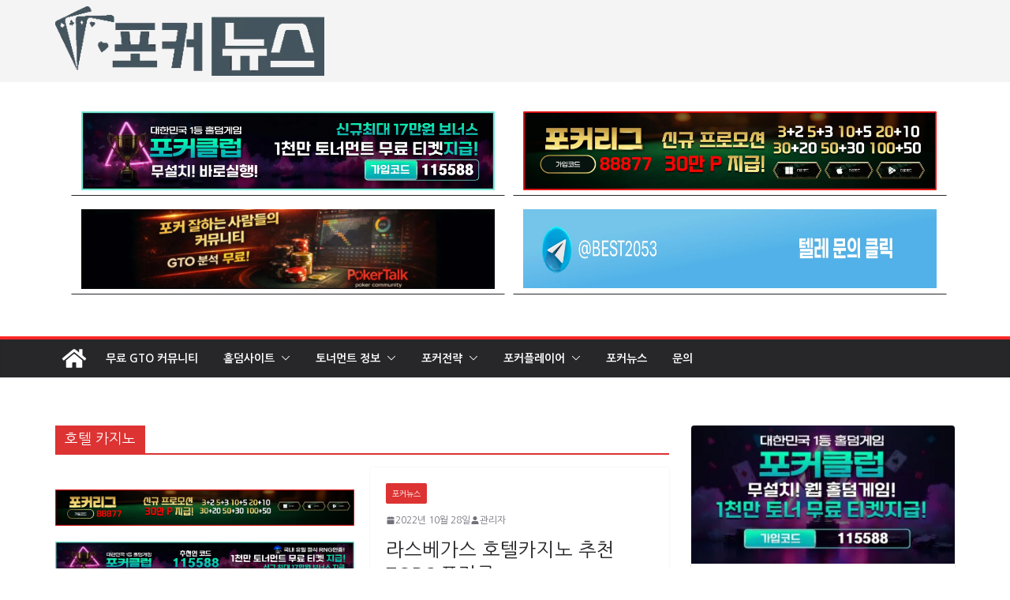

--- FILE ---
content_type: text/html; charset=UTF-8
request_url: https://xn--vg1b002a0hjg5e.com/tag/%ED%98%B8%ED%85%94-%EC%B9%B4%EC%A7%80%EB%85%B8/
body_size: 32006
content:
<!doctype html><html lang="ko-KR" prefix="og: https://ogp.me/ns#"><head><script data-no-optimize="1">var litespeed_docref=sessionStorage.getItem("litespeed_docref");litespeed_docref&&(Object.defineProperty(document,"referrer",{get:function(){return litespeed_docref}}),sessionStorage.removeItem("litespeed_docref"));</script> <meta charset="UTF-8"/><meta name="viewport" content="width=device-width, initial-scale=1"><link rel="profile" href="http://gmpg.org/xfn/11"/><title>호텔 카지노 - 포커뉴스 | 온라인홀덤사이트</title><meta name="robots" content="follow, noindex"/><meta property="og:locale" content="ko_KR" /><meta property="og:type" content="article" /><meta property="og:title" content="호텔 카지노 - 포커뉴스 | 온라인홀덤사이트" /><meta property="og:url" content="https://xn--vg1b002a0hjg5e.com/tag/%ed%98%b8%ed%85%94-%ec%b9%b4%ec%a7%80%eb%85%b8/" /><meta property="og:site_name" content="포커뉴스" /><meta property="og:image" content="https://xn--vg1b002a0hjg5e.com/wp-content/uploads/2023/06/cropped-포커뉴스.png" /><meta property="og:image:secure_url" content="https://xn--vg1b002a0hjg5e.com/wp-content/uploads/2023/06/cropped-포커뉴스.png" /><meta property="og:image:width" content="512" /><meta property="og:image:height" content="512" /><meta property="og:image:alt" content="포커뉴스-홀덤사이트" /><meta property="og:image:type" content="image/png" /><meta name="twitter:card" content="summary_large_image" /><meta name="twitter:title" content="호텔 카지노 - 포커뉴스 | 온라인홀덤사이트" /><meta name="twitter:image" content="https://xn--vg1b002a0hjg5e.com/wp-content/uploads/2023/06/cropped-포커뉴스.png" /><meta name="twitter:label1" content="글" /><meta name="twitter:data1" content="1" /> <script type="application/ld+json" class="rank-math-schema">{"@context":"https://schema.org","@graph":[{"@type":"Person","@id":"https://xn--vg1b002a0hjg5e.com/#person","name":"\ud3ec\ucee4\ub274\uc2a4","image":{"@type":"ImageObject","@id":"https://xn--vg1b002a0hjg5e.com/#logo","url":"https://xn--vg1b002a0hjg5e.com/wp-content/uploads/2023/11/cropped-\ud3ec\ucee4\ub274\uc2a4-\ub77c\ud2f0\ub098-1.png","contentUrl":"https://xn--vg1b002a0hjg5e.com/wp-content/uploads/2023/11/cropped-\ud3ec\ucee4\ub274\uc2a4-\ub77c\ud2f0\ub098-1.png","caption":"\ud3ec\ucee4\ub274\uc2a4","inLanguage":"ko-KR","width":"341","height":"88"}},{"@type":"WebSite","@id":"https://xn--vg1b002a0hjg5e.com/#website","url":"https://xn--vg1b002a0hjg5e.com","name":"\ud3ec\ucee4\ub274\uc2a4","alternateName":"\ud3ec\ucee4\ub274\uc2a4","publisher":{"@id":"https://xn--vg1b002a0hjg5e.com/#person"},"inLanguage":"ko-KR"},{"@type":"BreadcrumbList","@id":"https://xn--vg1b002a0hjg5e.com/tag/%ed%98%b8%ed%85%94-%ec%b9%b4%ec%a7%80%eb%85%b8/#breadcrumb","itemListElement":[{"@type":"ListItem","position":"1","item":{"@id":"https://xn--vg1b002a0hjg5e.com","name":"Home"}},{"@type":"ListItem","position":"2","item":{"@id":"https://xn--vg1b002a0hjg5e.com/tag/%ed%98%b8%ed%85%94-%ec%b9%b4%ec%a7%80%eb%85%b8/","name":"\ud638\ud154 \uce74\uc9c0\ub178"}}]},{"@type":"CollectionPage","@id":"https://xn--vg1b002a0hjg5e.com/tag/%ed%98%b8%ed%85%94-%ec%b9%b4%ec%a7%80%eb%85%b8/#webpage","url":"https://xn--vg1b002a0hjg5e.com/tag/%ed%98%b8%ed%85%94-%ec%b9%b4%ec%a7%80%eb%85%b8/","name":"\ud638\ud154 \uce74\uc9c0\ub178 - \ud3ec\ucee4\ub274\uc2a4 | \uc628\ub77c\uc778\ud640\ub364\uc0ac\uc774\ud2b8","isPartOf":{"@id":"https://xn--vg1b002a0hjg5e.com/#website"},"inLanguage":"ko-KR","breadcrumb":{"@id":"https://xn--vg1b002a0hjg5e.com/tag/%ed%98%b8%ed%85%94-%ec%b9%b4%ec%a7%80%eb%85%b8/#breadcrumb"}}]}</script> <link rel='dns-prefetch' href='//fonts.googleapis.com' /><link rel="alternate" type="application/rss+xml" title="포커뉴스 | 온라인홀덤사이트 &raquo; 피드" href="https://xn--vg1b002a0hjg5e.com/feed/" /><link rel="alternate" type="application/rss+xml" title="포커뉴스 | 온라인홀덤사이트 &raquo; 댓글 피드" href="https://xn--vg1b002a0hjg5e.com/comments/feed/" /><link rel="alternate" type="application/rss+xml" title="포커뉴스 | 온라인홀덤사이트 &raquo; 호텔 카지노 태그 피드" href="https://xn--vg1b002a0hjg5e.com/tag/%ed%98%b8%ed%85%94-%ec%b9%b4%ec%a7%80%eb%85%b8/feed/" /><style id='wp-img-auto-sizes-contain-inline-css' type='text/css'>img:is([sizes=auto i],[sizes^="auto," i]){contain-intrinsic-size:3000px 1500px}
/*# sourceURL=wp-img-auto-sizes-contain-inline-css */</style><link data-optimized="2" rel="stylesheet" href="https://xn--vg1b002a0hjg5e.com/wp-content/litespeed/css/3977c31bf8307479fb7098dae6173bd0.css?ver=0b0a2" /><style id='wp-block-heading-inline-css' type='text/css'>h1:where(.wp-block-heading).has-background,h2:where(.wp-block-heading).has-background,h3:where(.wp-block-heading).has-background,h4:where(.wp-block-heading).has-background,h5:where(.wp-block-heading).has-background,h6:where(.wp-block-heading).has-background{padding:1.25em 2.375em}h1.has-text-align-left[style*=writing-mode]:where([style*=vertical-lr]),h1.has-text-align-right[style*=writing-mode]:where([style*=vertical-rl]),h2.has-text-align-left[style*=writing-mode]:where([style*=vertical-lr]),h2.has-text-align-right[style*=writing-mode]:where([style*=vertical-rl]),h3.has-text-align-left[style*=writing-mode]:where([style*=vertical-lr]),h3.has-text-align-right[style*=writing-mode]:where([style*=vertical-rl]),h4.has-text-align-left[style*=writing-mode]:where([style*=vertical-lr]),h4.has-text-align-right[style*=writing-mode]:where([style*=vertical-rl]),h5.has-text-align-left[style*=writing-mode]:where([style*=vertical-lr]),h5.has-text-align-right[style*=writing-mode]:where([style*=vertical-rl]),h6.has-text-align-left[style*=writing-mode]:where([style*=vertical-lr]),h6.has-text-align-right[style*=writing-mode]:where([style*=vertical-rl]){rotate:180deg}
/*# sourceURL=https://xn--vg1b002a0hjg5e.com/wp-includes/blocks/heading/style.min.css */</style><style id='wp-block-image-inline-css' type='text/css'>.wp-block-image>a,.wp-block-image>figure>a{display:inline-block}.wp-block-image img{box-sizing:border-box;height:auto;max-width:100%;vertical-align:bottom}@media not (prefers-reduced-motion){.wp-block-image img.hide{visibility:hidden}.wp-block-image img.show{animation:show-content-image .4s}}.wp-block-image[style*=border-radius] img,.wp-block-image[style*=border-radius]>a{border-radius:inherit}.wp-block-image.has-custom-border img{box-sizing:border-box}.wp-block-image.aligncenter{text-align:center}.wp-block-image.alignfull>a,.wp-block-image.alignwide>a{width:100%}.wp-block-image.alignfull img,.wp-block-image.alignwide img{height:auto;width:100%}.wp-block-image .aligncenter,.wp-block-image .alignleft,.wp-block-image .alignright,.wp-block-image.aligncenter,.wp-block-image.alignleft,.wp-block-image.alignright{display:table}.wp-block-image .aligncenter>figcaption,.wp-block-image .alignleft>figcaption,.wp-block-image .alignright>figcaption,.wp-block-image.aligncenter>figcaption,.wp-block-image.alignleft>figcaption,.wp-block-image.alignright>figcaption{caption-side:bottom;display:table-caption}.wp-block-image .alignleft{float:left;margin:.5em 1em .5em 0}.wp-block-image .alignright{float:right;margin:.5em 0 .5em 1em}.wp-block-image .aligncenter{margin-left:auto;margin-right:auto}.wp-block-image :where(figcaption){margin-bottom:1em;margin-top:.5em}.wp-block-image.is-style-circle-mask img{border-radius:9999px}@supports ((-webkit-mask-image:none) or (mask-image:none)) or (-webkit-mask-image:none){.wp-block-image.is-style-circle-mask img{border-radius:0;-webkit-mask-image:url('data:image/svg+xml;utf8,<svg viewBox="0 0 100 100" xmlns="http://www.w3.org/2000/svg"><circle cx="50" cy="50" r="50"/></svg>');mask-image:url('data:image/svg+xml;utf8,<svg viewBox="0 0 100 100" xmlns="http://www.w3.org/2000/svg"><circle cx="50" cy="50" r="50"/></svg>');mask-mode:alpha;-webkit-mask-position:center;mask-position:center;-webkit-mask-repeat:no-repeat;mask-repeat:no-repeat;-webkit-mask-size:contain;mask-size:contain}}:root :where(.wp-block-image.is-style-rounded img,.wp-block-image .is-style-rounded img){border-radius:9999px}.wp-block-image figure{margin:0}.wp-lightbox-container{display:flex;flex-direction:column;position:relative}.wp-lightbox-container img{cursor:zoom-in}.wp-lightbox-container img:hover+button{opacity:1}.wp-lightbox-container button{align-items:center;backdrop-filter:blur(16px) saturate(180%);background-color:#5a5a5a40;border:none;border-radius:4px;cursor:zoom-in;display:flex;height:20px;justify-content:center;opacity:0;padding:0;position:absolute;right:16px;text-align:center;top:16px;width:20px;z-index:100}@media not (prefers-reduced-motion){.wp-lightbox-container button{transition:opacity .2s ease}}.wp-lightbox-container button:focus-visible{outline:3px auto #5a5a5a40;outline:3px auto -webkit-focus-ring-color;outline-offset:3px}.wp-lightbox-container button:hover{cursor:pointer;opacity:1}.wp-lightbox-container button:focus{opacity:1}.wp-lightbox-container button:focus,.wp-lightbox-container button:hover,.wp-lightbox-container button:not(:hover):not(:active):not(.has-background){background-color:#5a5a5a40;border:none}.wp-lightbox-overlay{box-sizing:border-box;cursor:zoom-out;height:100vh;left:0;overflow:hidden;position:fixed;top:0;visibility:hidden;width:100%;z-index:100000}.wp-lightbox-overlay .close-button{align-items:center;cursor:pointer;display:flex;justify-content:center;min-height:40px;min-width:40px;padding:0;position:absolute;right:calc(env(safe-area-inset-right) + 16px);top:calc(env(safe-area-inset-top) + 16px);z-index:5000000}.wp-lightbox-overlay .close-button:focus,.wp-lightbox-overlay .close-button:hover,.wp-lightbox-overlay .close-button:not(:hover):not(:active):not(.has-background){background:none;border:none}.wp-lightbox-overlay .lightbox-image-container{height:var(--wp--lightbox-container-height);left:50%;overflow:hidden;position:absolute;top:50%;transform:translate(-50%,-50%);transform-origin:top left;width:var(--wp--lightbox-container-width);z-index:9999999999}.wp-lightbox-overlay .wp-block-image{align-items:center;box-sizing:border-box;display:flex;height:100%;justify-content:center;margin:0;position:relative;transform-origin:0 0;width:100%;z-index:3000000}.wp-lightbox-overlay .wp-block-image img{height:var(--wp--lightbox-image-height);min-height:var(--wp--lightbox-image-height);min-width:var(--wp--lightbox-image-width);width:var(--wp--lightbox-image-width)}.wp-lightbox-overlay .wp-block-image figcaption{display:none}.wp-lightbox-overlay button{background:none;border:none}.wp-lightbox-overlay .scrim{background-color:#fff;height:100%;opacity:.9;position:absolute;width:100%;z-index:2000000}.wp-lightbox-overlay.active{visibility:visible}@media not (prefers-reduced-motion){.wp-lightbox-overlay.active{animation:turn-on-visibility .25s both}.wp-lightbox-overlay.active img{animation:turn-on-visibility .35s both}.wp-lightbox-overlay.show-closing-animation:not(.active){animation:turn-off-visibility .35s both}.wp-lightbox-overlay.show-closing-animation:not(.active) img{animation:turn-off-visibility .25s both}.wp-lightbox-overlay.zoom.active{animation:none;opacity:1;visibility:visible}.wp-lightbox-overlay.zoom.active .lightbox-image-container{animation:lightbox-zoom-in .4s}.wp-lightbox-overlay.zoom.active .lightbox-image-container img{animation:none}.wp-lightbox-overlay.zoom.active .scrim{animation:turn-on-visibility .4s forwards}.wp-lightbox-overlay.zoom.show-closing-animation:not(.active){animation:none}.wp-lightbox-overlay.zoom.show-closing-animation:not(.active) .lightbox-image-container{animation:lightbox-zoom-out .4s}.wp-lightbox-overlay.zoom.show-closing-animation:not(.active) .lightbox-image-container img{animation:none}.wp-lightbox-overlay.zoom.show-closing-animation:not(.active) .scrim{animation:turn-off-visibility .4s forwards}}@keyframes show-content-image{0%{visibility:hidden}99%{visibility:hidden}to{visibility:visible}}@keyframes turn-on-visibility{0%{opacity:0}to{opacity:1}}@keyframes turn-off-visibility{0%{opacity:1;visibility:visible}99%{opacity:0;visibility:visible}to{opacity:0;visibility:hidden}}@keyframes lightbox-zoom-in{0%{transform:translate(calc((-100vw + var(--wp--lightbox-scrollbar-width))/2 + var(--wp--lightbox-initial-left-position)),calc(-50vh + var(--wp--lightbox-initial-top-position))) scale(var(--wp--lightbox-scale))}to{transform:translate(-50%,-50%) scale(1)}}@keyframes lightbox-zoom-out{0%{transform:translate(-50%,-50%) scale(1);visibility:visible}99%{visibility:visible}to{transform:translate(calc((-100vw + var(--wp--lightbox-scrollbar-width))/2 + var(--wp--lightbox-initial-left-position)),calc(-50vh + var(--wp--lightbox-initial-top-position))) scale(var(--wp--lightbox-scale));visibility:hidden}}
/*# sourceURL=https://xn--vg1b002a0hjg5e.com/wp-includes/blocks/image/style.min.css */</style><style id='wp-block-image-theme-inline-css' type='text/css'>:root :where(.wp-block-image figcaption){color:#555;font-size:13px;text-align:center}.is-dark-theme :root :where(.wp-block-image figcaption){color:#ffffffa6}.wp-block-image{margin:0 0 1em}
/*# sourceURL=https://xn--vg1b002a0hjg5e.com/wp-includes/blocks/image/theme.min.css */</style><style id='wp-block-group-inline-css' type='text/css'>.wp-block-group{box-sizing:border-box}:where(.wp-block-group.wp-block-group-is-layout-constrained){position:relative}
/*# sourceURL=https://xn--vg1b002a0hjg5e.com/wp-includes/blocks/group/style.min.css */</style><style id='wp-block-group-theme-inline-css' type='text/css'>:where(.wp-block-group.has-background){padding:1.25em 2.375em}
/*# sourceURL=https://xn--vg1b002a0hjg5e.com/wp-includes/blocks/group/theme.min.css */</style><style id='wp-block-paragraph-inline-css' type='text/css'>.is-small-text{font-size:.875em}.is-regular-text{font-size:1em}.is-large-text{font-size:2.25em}.is-larger-text{font-size:3em}.has-drop-cap:not(:focus):first-letter{float:left;font-size:8.4em;font-style:normal;font-weight:100;line-height:.68;margin:.05em .1em 0 0;text-transform:uppercase}body.rtl .has-drop-cap:not(:focus):first-letter{float:none;margin-left:.1em}p.has-drop-cap.has-background{overflow:hidden}:root :where(p.has-background){padding:1.25em 2.375em}:where(p.has-text-color:not(.has-link-color)) a{color:inherit}p.has-text-align-left[style*="writing-mode:vertical-lr"],p.has-text-align-right[style*="writing-mode:vertical-rl"]{rotate:180deg}
/*# sourceURL=https://xn--vg1b002a0hjg5e.com/wp-includes/blocks/paragraph/style.min.css */</style><style id='wp-block-spacer-inline-css' type='text/css'>.wp-block-spacer{clear:both}
/*# sourceURL=https://xn--vg1b002a0hjg5e.com/wp-includes/blocks/spacer/style.min.css */</style><style id='global-styles-inline-css' type='text/css'>:root{--wp--preset--aspect-ratio--square: 1;--wp--preset--aspect-ratio--4-3: 4/3;--wp--preset--aspect-ratio--3-4: 3/4;--wp--preset--aspect-ratio--3-2: 3/2;--wp--preset--aspect-ratio--2-3: 2/3;--wp--preset--aspect-ratio--16-9: 16/9;--wp--preset--aspect-ratio--9-16: 9/16;--wp--preset--color--black: #000000;--wp--preset--color--cyan-bluish-gray: #abb8c3;--wp--preset--color--white: #ffffff;--wp--preset--color--pale-pink: #f78da7;--wp--preset--color--vivid-red: #cf2e2e;--wp--preset--color--luminous-vivid-orange: #ff6900;--wp--preset--color--luminous-vivid-amber: #fcb900;--wp--preset--color--light-green-cyan: #7bdcb5;--wp--preset--color--vivid-green-cyan: #00d084;--wp--preset--color--pale-cyan-blue: #8ed1fc;--wp--preset--color--vivid-cyan-blue: #0693e3;--wp--preset--color--vivid-purple: #9b51e0;--wp--preset--color--cm-color-1: #257BC1;--wp--preset--color--cm-color-2: #2270B0;--wp--preset--color--cm-color-3: #FFFFFF;--wp--preset--color--cm-color-4: #F9FEFD;--wp--preset--color--cm-color-5: #27272A;--wp--preset--color--cm-color-6: #16181A;--wp--preset--color--cm-color-7: #8F8F8F;--wp--preset--color--cm-color-8: #FFFFFF;--wp--preset--color--cm-color-9: #C7C7C7;--wp--preset--gradient--vivid-cyan-blue-to-vivid-purple: linear-gradient(135deg,rgb(6,147,227) 0%,rgb(155,81,224) 100%);--wp--preset--gradient--light-green-cyan-to-vivid-green-cyan: linear-gradient(135deg,rgb(122,220,180) 0%,rgb(0,208,130) 100%);--wp--preset--gradient--luminous-vivid-amber-to-luminous-vivid-orange: linear-gradient(135deg,rgb(252,185,0) 0%,rgb(255,105,0) 100%);--wp--preset--gradient--luminous-vivid-orange-to-vivid-red: linear-gradient(135deg,rgb(255,105,0) 0%,rgb(207,46,46) 100%);--wp--preset--gradient--very-light-gray-to-cyan-bluish-gray: linear-gradient(135deg,rgb(238,238,238) 0%,rgb(169,184,195) 100%);--wp--preset--gradient--cool-to-warm-spectrum: linear-gradient(135deg,rgb(74,234,220) 0%,rgb(151,120,209) 20%,rgb(207,42,186) 40%,rgb(238,44,130) 60%,rgb(251,105,98) 80%,rgb(254,248,76) 100%);--wp--preset--gradient--blush-light-purple: linear-gradient(135deg,rgb(255,206,236) 0%,rgb(152,150,240) 100%);--wp--preset--gradient--blush-bordeaux: linear-gradient(135deg,rgb(254,205,165) 0%,rgb(254,45,45) 50%,rgb(107,0,62) 100%);--wp--preset--gradient--luminous-dusk: linear-gradient(135deg,rgb(255,203,112) 0%,rgb(199,81,192) 50%,rgb(65,88,208) 100%);--wp--preset--gradient--pale-ocean: linear-gradient(135deg,rgb(255,245,203) 0%,rgb(182,227,212) 50%,rgb(51,167,181) 100%);--wp--preset--gradient--electric-grass: linear-gradient(135deg,rgb(202,248,128) 0%,rgb(113,206,126) 100%);--wp--preset--gradient--midnight: linear-gradient(135deg,rgb(2,3,129) 0%,rgb(40,116,252) 100%);--wp--preset--font-size--small: 13px;--wp--preset--font-size--medium: 16px;--wp--preset--font-size--large: 20px;--wp--preset--font-size--x-large: 24px;--wp--preset--font-size--xx-large: 30px;--wp--preset--font-size--huge: 36px;--wp--preset--font-family--dm-sans: DM Sans, sans-serif;--wp--preset--font-family--public-sans: Public Sans, sans-serif;--wp--preset--font-family--roboto: Roboto, sans-serif;--wp--preset--font-family--segoe-ui: Segoe UI, Arial, sans-serif;--wp--preset--font-family--ibm-plex-serif: IBM Plex Serif, sans-serif;--wp--preset--font-family--inter: Inter, sans-serif;--wp--preset--spacing--20: 0.44rem;--wp--preset--spacing--30: 0.67rem;--wp--preset--spacing--40: 1rem;--wp--preset--spacing--50: 1.5rem;--wp--preset--spacing--60: 2.25rem;--wp--preset--spacing--70: 3.38rem;--wp--preset--spacing--80: 5.06rem;--wp--preset--shadow--natural: 6px 6px 9px rgba(0, 0, 0, 0.2);--wp--preset--shadow--deep: 12px 12px 50px rgba(0, 0, 0, 0.4);--wp--preset--shadow--sharp: 6px 6px 0px rgba(0, 0, 0, 0.2);--wp--preset--shadow--outlined: 6px 6px 0px -3px rgb(255, 255, 255), 6px 6px rgb(0, 0, 0);--wp--preset--shadow--crisp: 6px 6px 0px rgb(0, 0, 0);}:root { --wp--style--global--content-size: 760px;--wp--style--global--wide-size: 1160px; }:where(body) { margin: 0; }.wp-site-blocks > .alignleft { float: left; margin-right: 2em; }.wp-site-blocks > .alignright { float: right; margin-left: 2em; }.wp-site-blocks > .aligncenter { justify-content: center; margin-left: auto; margin-right: auto; }:where(.wp-site-blocks) > * { margin-block-start: 24px; margin-block-end: 0; }:where(.wp-site-blocks) > :first-child { margin-block-start: 0; }:where(.wp-site-blocks) > :last-child { margin-block-end: 0; }:root { --wp--style--block-gap: 24px; }:root :where(.is-layout-flow) > :first-child{margin-block-start: 0;}:root :where(.is-layout-flow) > :last-child{margin-block-end: 0;}:root :where(.is-layout-flow) > *{margin-block-start: 24px;margin-block-end: 0;}:root :where(.is-layout-constrained) > :first-child{margin-block-start: 0;}:root :where(.is-layout-constrained) > :last-child{margin-block-end: 0;}:root :where(.is-layout-constrained) > *{margin-block-start: 24px;margin-block-end: 0;}:root :where(.is-layout-flex){gap: 24px;}:root :where(.is-layout-grid){gap: 24px;}.is-layout-flow > .alignleft{float: left;margin-inline-start: 0;margin-inline-end: 2em;}.is-layout-flow > .alignright{float: right;margin-inline-start: 2em;margin-inline-end: 0;}.is-layout-flow > .aligncenter{margin-left: auto !important;margin-right: auto !important;}.is-layout-constrained > .alignleft{float: left;margin-inline-start: 0;margin-inline-end: 2em;}.is-layout-constrained > .alignright{float: right;margin-inline-start: 2em;margin-inline-end: 0;}.is-layout-constrained > .aligncenter{margin-left: auto !important;margin-right: auto !important;}.is-layout-constrained > :where(:not(.alignleft):not(.alignright):not(.alignfull)){max-width: var(--wp--style--global--content-size);margin-left: auto !important;margin-right: auto !important;}.is-layout-constrained > .alignwide{max-width: var(--wp--style--global--wide-size);}body .is-layout-flex{display: flex;}.is-layout-flex{flex-wrap: wrap;align-items: center;}.is-layout-flex > :is(*, div){margin: 0;}body .is-layout-grid{display: grid;}.is-layout-grid > :is(*, div){margin: 0;}body{padding-top: 0px;padding-right: 0px;padding-bottom: 0px;padding-left: 0px;}a:where(:not(.wp-element-button)){text-decoration: underline;}:root :where(.wp-element-button, .wp-block-button__link){background-color: #32373c;border-width: 0;color: #fff;font-family: inherit;font-size: inherit;font-style: inherit;font-weight: inherit;letter-spacing: inherit;line-height: inherit;padding-top: calc(0.667em + 2px);padding-right: calc(1.333em + 2px);padding-bottom: calc(0.667em + 2px);padding-left: calc(1.333em + 2px);text-decoration: none;text-transform: inherit;}.has-black-color{color: var(--wp--preset--color--black) !important;}.has-cyan-bluish-gray-color{color: var(--wp--preset--color--cyan-bluish-gray) !important;}.has-white-color{color: var(--wp--preset--color--white) !important;}.has-pale-pink-color{color: var(--wp--preset--color--pale-pink) !important;}.has-vivid-red-color{color: var(--wp--preset--color--vivid-red) !important;}.has-luminous-vivid-orange-color{color: var(--wp--preset--color--luminous-vivid-orange) !important;}.has-luminous-vivid-amber-color{color: var(--wp--preset--color--luminous-vivid-amber) !important;}.has-light-green-cyan-color{color: var(--wp--preset--color--light-green-cyan) !important;}.has-vivid-green-cyan-color{color: var(--wp--preset--color--vivid-green-cyan) !important;}.has-pale-cyan-blue-color{color: var(--wp--preset--color--pale-cyan-blue) !important;}.has-vivid-cyan-blue-color{color: var(--wp--preset--color--vivid-cyan-blue) !important;}.has-vivid-purple-color{color: var(--wp--preset--color--vivid-purple) !important;}.has-cm-color-1-color{color: var(--wp--preset--color--cm-color-1) !important;}.has-cm-color-2-color{color: var(--wp--preset--color--cm-color-2) !important;}.has-cm-color-3-color{color: var(--wp--preset--color--cm-color-3) !important;}.has-cm-color-4-color{color: var(--wp--preset--color--cm-color-4) !important;}.has-cm-color-5-color{color: var(--wp--preset--color--cm-color-5) !important;}.has-cm-color-6-color{color: var(--wp--preset--color--cm-color-6) !important;}.has-cm-color-7-color{color: var(--wp--preset--color--cm-color-7) !important;}.has-cm-color-8-color{color: var(--wp--preset--color--cm-color-8) !important;}.has-cm-color-9-color{color: var(--wp--preset--color--cm-color-9) !important;}.has-black-background-color{background-color: var(--wp--preset--color--black) !important;}.has-cyan-bluish-gray-background-color{background-color: var(--wp--preset--color--cyan-bluish-gray) !important;}.has-white-background-color{background-color: var(--wp--preset--color--white) !important;}.has-pale-pink-background-color{background-color: var(--wp--preset--color--pale-pink) !important;}.has-vivid-red-background-color{background-color: var(--wp--preset--color--vivid-red) !important;}.has-luminous-vivid-orange-background-color{background-color: var(--wp--preset--color--luminous-vivid-orange) !important;}.has-luminous-vivid-amber-background-color{background-color: var(--wp--preset--color--luminous-vivid-amber) !important;}.has-light-green-cyan-background-color{background-color: var(--wp--preset--color--light-green-cyan) !important;}.has-vivid-green-cyan-background-color{background-color: var(--wp--preset--color--vivid-green-cyan) !important;}.has-pale-cyan-blue-background-color{background-color: var(--wp--preset--color--pale-cyan-blue) !important;}.has-vivid-cyan-blue-background-color{background-color: var(--wp--preset--color--vivid-cyan-blue) !important;}.has-vivid-purple-background-color{background-color: var(--wp--preset--color--vivid-purple) !important;}.has-cm-color-1-background-color{background-color: var(--wp--preset--color--cm-color-1) !important;}.has-cm-color-2-background-color{background-color: var(--wp--preset--color--cm-color-2) !important;}.has-cm-color-3-background-color{background-color: var(--wp--preset--color--cm-color-3) !important;}.has-cm-color-4-background-color{background-color: var(--wp--preset--color--cm-color-4) !important;}.has-cm-color-5-background-color{background-color: var(--wp--preset--color--cm-color-5) !important;}.has-cm-color-6-background-color{background-color: var(--wp--preset--color--cm-color-6) !important;}.has-cm-color-7-background-color{background-color: var(--wp--preset--color--cm-color-7) !important;}.has-cm-color-8-background-color{background-color: var(--wp--preset--color--cm-color-8) !important;}.has-cm-color-9-background-color{background-color: var(--wp--preset--color--cm-color-9) !important;}.has-black-border-color{border-color: var(--wp--preset--color--black) !important;}.has-cyan-bluish-gray-border-color{border-color: var(--wp--preset--color--cyan-bluish-gray) !important;}.has-white-border-color{border-color: var(--wp--preset--color--white) !important;}.has-pale-pink-border-color{border-color: var(--wp--preset--color--pale-pink) !important;}.has-vivid-red-border-color{border-color: var(--wp--preset--color--vivid-red) !important;}.has-luminous-vivid-orange-border-color{border-color: var(--wp--preset--color--luminous-vivid-orange) !important;}.has-luminous-vivid-amber-border-color{border-color: var(--wp--preset--color--luminous-vivid-amber) !important;}.has-light-green-cyan-border-color{border-color: var(--wp--preset--color--light-green-cyan) !important;}.has-vivid-green-cyan-border-color{border-color: var(--wp--preset--color--vivid-green-cyan) !important;}.has-pale-cyan-blue-border-color{border-color: var(--wp--preset--color--pale-cyan-blue) !important;}.has-vivid-cyan-blue-border-color{border-color: var(--wp--preset--color--vivid-cyan-blue) !important;}.has-vivid-purple-border-color{border-color: var(--wp--preset--color--vivid-purple) !important;}.has-cm-color-1-border-color{border-color: var(--wp--preset--color--cm-color-1) !important;}.has-cm-color-2-border-color{border-color: var(--wp--preset--color--cm-color-2) !important;}.has-cm-color-3-border-color{border-color: var(--wp--preset--color--cm-color-3) !important;}.has-cm-color-4-border-color{border-color: var(--wp--preset--color--cm-color-4) !important;}.has-cm-color-5-border-color{border-color: var(--wp--preset--color--cm-color-5) !important;}.has-cm-color-6-border-color{border-color: var(--wp--preset--color--cm-color-6) !important;}.has-cm-color-7-border-color{border-color: var(--wp--preset--color--cm-color-7) !important;}.has-cm-color-8-border-color{border-color: var(--wp--preset--color--cm-color-8) !important;}.has-cm-color-9-border-color{border-color: var(--wp--preset--color--cm-color-9) !important;}.has-vivid-cyan-blue-to-vivid-purple-gradient-background{background: var(--wp--preset--gradient--vivid-cyan-blue-to-vivid-purple) !important;}.has-light-green-cyan-to-vivid-green-cyan-gradient-background{background: var(--wp--preset--gradient--light-green-cyan-to-vivid-green-cyan) !important;}.has-luminous-vivid-amber-to-luminous-vivid-orange-gradient-background{background: var(--wp--preset--gradient--luminous-vivid-amber-to-luminous-vivid-orange) !important;}.has-luminous-vivid-orange-to-vivid-red-gradient-background{background: var(--wp--preset--gradient--luminous-vivid-orange-to-vivid-red) !important;}.has-very-light-gray-to-cyan-bluish-gray-gradient-background{background: var(--wp--preset--gradient--very-light-gray-to-cyan-bluish-gray) !important;}.has-cool-to-warm-spectrum-gradient-background{background: var(--wp--preset--gradient--cool-to-warm-spectrum) !important;}.has-blush-light-purple-gradient-background{background: var(--wp--preset--gradient--blush-light-purple) !important;}.has-blush-bordeaux-gradient-background{background: var(--wp--preset--gradient--blush-bordeaux) !important;}.has-luminous-dusk-gradient-background{background: var(--wp--preset--gradient--luminous-dusk) !important;}.has-pale-ocean-gradient-background{background: var(--wp--preset--gradient--pale-ocean) !important;}.has-electric-grass-gradient-background{background: var(--wp--preset--gradient--electric-grass) !important;}.has-midnight-gradient-background{background: var(--wp--preset--gradient--midnight) !important;}.has-small-font-size{font-size: var(--wp--preset--font-size--small) !important;}.has-medium-font-size{font-size: var(--wp--preset--font-size--medium) !important;}.has-large-font-size{font-size: var(--wp--preset--font-size--large) !important;}.has-x-large-font-size{font-size: var(--wp--preset--font-size--x-large) !important;}.has-xx-large-font-size{font-size: var(--wp--preset--font-size--xx-large) !important;}.has-huge-font-size{font-size: var(--wp--preset--font-size--huge) !important;}.has-dm-sans-font-family{font-family: var(--wp--preset--font-family--dm-sans) !important;}.has-public-sans-font-family{font-family: var(--wp--preset--font-family--public-sans) !important;}.has-roboto-font-family{font-family: var(--wp--preset--font-family--roboto) !important;}.has-segoe-ui-font-family{font-family: var(--wp--preset--font-family--segoe-ui) !important;}.has-ibm-plex-serif-font-family{font-family: var(--wp--preset--font-family--ibm-plex-serif) !important;}.has-inter-font-family{font-family: var(--wp--preset--font-family--inter) !important;}
/*# sourceURL=global-styles-inline-css */</style><style id='ez-toc-inline-css' type='text/css'>div#ez-toc-container .ez-toc-title {font-size: 120%;}div#ez-toc-container .ez-toc-title {font-weight: 500;}div#ez-toc-container ul li , div#ez-toc-container ul li a {font-size: 95%;}div#ez-toc-container ul li , div#ez-toc-container ul li a {font-weight: 500;}div#ez-toc-container nav ul ul li {font-size: 90%;}
/*# sourceURL=ez-toc-inline-css */</style><style id='colormag_style-inline-css' type='text/css'>.colormag-button,
			blockquote, button,
			input[type=reset],
			input[type=button],
			input[type=submit],
			.cm-home-icon.front_page_on,
			.cm-post-categories a,
			.cm-primary-nav ul li ul li:hover,
			.cm-primary-nav ul li.current-menu-item,
			.cm-primary-nav ul li.current_page_ancestor,
			.cm-primary-nav ul li.current-menu-ancestor,
			.cm-primary-nav ul li.current_page_item,
			.cm-primary-nav ul li:hover,
			.cm-primary-nav ul li.focus,
			.cm-mobile-nav li a:hover,
			.colormag-header-clean #cm-primary-nav .cm-menu-toggle:hover,
			.cm-header .cm-mobile-nav li:hover,
			.cm-header .cm-mobile-nav li.current-page-ancestor,
			.cm-header .cm-mobile-nav li.current-menu-ancestor,
			.cm-header .cm-mobile-nav li.current-page-item,
			.cm-header .cm-mobile-nav li.current-menu-item,
			.cm-primary-nav ul li.focus > a,
			.cm-layout-2 .cm-primary-nav ul ul.sub-menu li.focus > a,
			.cm-mobile-nav .current-menu-item>a, .cm-mobile-nav .current_page_item>a,
			.colormag-header-clean .cm-mobile-nav li:hover > a,
			.colormag-header-clean .cm-mobile-nav li.current-page-ancestor > a,
			.colormag-header-clean .cm-mobile-nav li.current-menu-ancestor > a,
			.colormag-header-clean .cm-mobile-nav li.current-page-item > a,
			.colormag-header-clean .cm-mobile-nav li.current-menu-item > a,
			.fa.search-top:hover,
			.widget_call_to_action .btn--primary,
			.colormag-footer--classic .cm-footer-cols .cm-row .cm-widget-title span::before,
			.colormag-footer--classic-bordered .cm-footer-cols .cm-row .cm-widget-title span::before,
			.cm-featured-posts .cm-widget-title span,
			.cm-featured-category-slider-widget .cm-slide-content .cm-entry-header-meta .cm-post-categories a,
			.cm-highlighted-posts .cm-post-content .cm-entry-header-meta .cm-post-categories a,
			.cm-category-slide-next, .cm-category-slide-prev, .slide-next,
			.slide-prev, .cm-tabbed-widget ul li, .cm-posts .wp-pagenavi .current,
			.cm-posts .wp-pagenavi a:hover, .cm-secondary .cm-widget-title span,
			.cm-posts .post .cm-post-content .cm-entry-header-meta .cm-post-categories a,
			.cm-page-header .cm-page-title span, .entry-meta .post-format i,
			.format-link .cm-entry-summary a, .cm-entry-button, .infinite-scroll .tg-infinite-scroll,
			.no-more-post-text, .pagination span,
			.comments-area .comment-author-link span,
			.cm-footer-cols .cm-row .cm-widget-title span,
			.advertisement_above_footer .cm-widget-title span,
			.error, .cm-primary .cm-widget-title span,
			.related-posts-wrapper.style-three .cm-post-content .cm-entry-title a:hover:before,
			.cm-slider-area .cm-widget-title span,
			.cm-beside-slider-widget .cm-widget-title span,
			.top-full-width-sidebar .cm-widget-title span,
			.wp-block-quote, .wp-block-quote.is-style-large,
			.wp-block-quote.has-text-align-right,
			.cm-error-404 .cm-btn, .widget .wp-block-heading, .wp-block-search button,
			.widget a::before, .cm-post-date a::before,
			.byline a::before,
			.colormag-footer--classic-bordered .cm-widget-title::before,
			.wp-block-button__link,
			#cm-tertiary .cm-widget-title span,
			.link-pagination .post-page-numbers.current,
			.wp-block-query-pagination-numbers .page-numbers.current,
			.wp-element-button,
			.wp-block-button .wp-block-button__link,
			.wp-element-button,
			.cm-layout-2 .cm-primary-nav ul ul.sub-menu li:hover,
			.cm-layout-2 .cm-primary-nav ul ul.sub-menu li.current-menu-ancestor,
			.cm-layout-2 .cm-primary-nav ul ul.sub-menu li.current-menu-item,
			.cm-layout-2 .cm-primary-nav ul ul.sub-menu li.focus,
			.search-wrap button,
			.page-numbers .current,
			.cm-footer-builder .cm-widget-title span,
			.wp-block-search .wp-element-button:hover{background-color:rgb(221,51,51);}a,
			.cm-layout-2 #cm-primary-nav .fa.search-top:hover,
			.cm-layout-2 #cm-primary-nav.cm-mobile-nav .cm-random-post a:hover .fa-random,
			.cm-layout-2 #cm-primary-nav.cm-primary-nav .cm-random-post a:hover .fa-random,
			.cm-layout-2 .breaking-news .newsticker a:hover,
			.cm-layout-2 .cm-primary-nav ul li.current-menu-item > a,
			.cm-layout-2 .cm-primary-nav ul li.current_page_item > a,
			.cm-layout-2 .cm-primary-nav ul li:hover > a,
			.cm-layout-2 .cm-primary-nav ul li.focus > a
			.dark-skin .cm-layout-2-style-1 #cm-primary-nav.cm-primary-nav .cm-home-icon:hover .fa,
			.byline a:hover, .comments a:hover, .cm-edit-link a:hover, .cm-post-date a:hover,
			.social-links:not(.cm-header-actions .social-links) i.fa:hover, .cm-tag-links a:hover,
			.colormag-header-clean .social-links li:hover i.fa, .cm-layout-2-style-1 .social-links li:hover i.fa,
			.colormag-header-clean .breaking-news .newsticker a:hover, .widget_featured_posts .article-content .cm-entry-title a:hover,
			.widget_featured_slider .slide-content .cm-below-entry-meta .byline a:hover,
			.widget_featured_slider .slide-content .cm-below-entry-meta .comments a:hover,
			.widget_featured_slider .slide-content .cm-below-entry-meta .cm-post-date a:hover,
			.widget_featured_slider .slide-content .cm-entry-title a:hover,
			.widget_block_picture_news.widget_featured_posts .article-content .cm-entry-title a:hover,
			.widget_highlighted_posts .article-content .cm-below-entry-meta .byline a:hover,
			.widget_highlighted_posts .article-content .cm-below-entry-meta .comments a:hover,
			.widget_highlighted_posts .article-content .cm-below-entry-meta .cm-post-date a:hover,
			.widget_highlighted_posts .article-content .cm-entry-title a:hover, i.fa-arrow-up, i.fa-arrow-down,
			.cm-site-title a, #content .post .article-content .cm-entry-title a:hover, .entry-meta .byline i,
			.entry-meta .cat-links i, .entry-meta a, .post .cm-entry-title a:hover, .search .cm-entry-title a:hover,
			.entry-meta .comments-link a:hover, .entry-meta .cm-edit-link a:hover, .entry-meta .cm-post-date a:hover,
			.entry-meta .cm-tag-links a:hover, .single #content .tags a:hover, .count, .next a:hover, .previous a:hover,
			.related-posts-main-title .fa, .single-related-posts .article-content .cm-entry-title a:hover,
			.pagination a span:hover,
			#content .comments-area a.comment-cm-edit-link:hover, #content .comments-area a.comment-permalink:hover,
			#content .comments-area article header cite a:hover, .comments-area .comment-author-link a:hover,
			.comment .comment-reply-link:hover,
			.nav-next a, .nav-previous a,
			#cm-footer .cm-footer-menu ul li a:hover,
			.cm-footer-cols .cm-row a:hover, a#scroll-up i, .related-posts-wrapper-flyout .cm-entry-title a:hover,
			.human-diff-time .human-diff-time-display:hover,
			.cm-layout-2-style-1 #cm-primary-nav .fa:hover,
			.cm-footer-bar a,
			.cm-post-date a:hover,
			.cm-author a:hover,
			.cm-comments-link a:hover,
			.cm-tag-links a:hover,
			.cm-edit-link a:hover,
			.cm-footer-bar .copyright a,
			.cm-featured-posts .cm-entry-title a:hover,
			.cm-posts .post .cm-post-content .cm-entry-title a:hover,
			.cm-posts .post .single-title-above .cm-entry-title a:hover,
			.cm-layout-2 .cm-primary-nav ul li:hover > a,
			.cm-layout-2 #cm-primary-nav .fa:hover,
			.cm-entry-title a:hover,
			button:hover, input[type="button"]:hover,
			input[type="reset"]:hover,
			input[type="submit"]:hover,
			.wp-block-button .wp-block-button__link:hover,
			.cm-button:hover,
			.wp-element-button:hover,
			li.product .added_to_cart:hover,
			.comments-area .comment-permalink:hover,
			.cm-footer-bar-area .cm-footer-bar__2 a{color:rgb(221,51,51);}#cm-primary-nav,
			.cm-contained .cm-header-2 .cm-row, .cm-header-builder.cm-full-width .cm-main-header .cm-header-bottom-row{border-top-color:rgb(221,51,51);}.cm-layout-2 #cm-primary-nav,
			.cm-layout-2 .cm-primary-nav ul ul.sub-menu li:hover,
			.cm-layout-2 .cm-primary-nav ul > li:hover > a,
			.cm-layout-2 .cm-primary-nav ul > li.current-menu-item > a,
			.cm-layout-2 .cm-primary-nav ul > li.current-menu-ancestor > a,
			.cm-layout-2 .cm-primary-nav ul ul.sub-menu li.current-menu-ancestor,
			.cm-layout-2 .cm-primary-nav ul ul.sub-menu li.current-menu-item,
			.cm-layout-2 .cm-primary-nav ul ul.sub-menu li.focus,
			cm-layout-2 .cm-primary-nav ul ul.sub-menu li.current-menu-ancestor,
			cm-layout-2 .cm-primary-nav ul ul.sub-menu li.current-menu-item,
			cm-layout-2 #cm-primary-nav .cm-menu-toggle:hover,
			cm-layout-2 #cm-primary-nav.cm-mobile-nav .cm-menu-toggle,
			cm-layout-2 .cm-primary-nav ul > li:hover > a,
			cm-layout-2 .cm-primary-nav ul > li.current-menu-item > a,
			cm-layout-2 .cm-primary-nav ul > li.current-menu-ancestor > a,
			.cm-layout-2 .cm-primary-nav ul li.focus > a, .pagination a span:hover,
			.cm-error-404 .cm-btn,
			.single-post .cm-post-categories a::after,
			.widget .block-title,
			.cm-layout-2 .cm-primary-nav ul li.focus > a,
			button,
			input[type="button"],
			input[type="reset"],
			input[type="submit"],
			.wp-block-button .wp-block-button__link,
			.cm-button,
			.wp-element-button,
			li.product .added_to_cart{border-color:rgb(221,51,51);}.cm-secondary .cm-widget-title,
			#cm-tertiary .cm-widget-title,
			.widget_featured_posts .widget-title,
			#secondary .widget-title,
			#cm-tertiary .widget-title,
			.cm-page-header .cm-page-title,
			.cm-footer-cols .cm-row .widget-title,
			.advertisement_above_footer .widget-title,
			#primary .widget-title,
			.widget_slider_area .widget-title,
			.widget_beside_slider .widget-title,
			.top-full-width-sidebar .widget-title,
			.cm-footer-cols .cm-row .cm-widget-title,
			.cm-footer-bar .copyright a,
			.cm-layout-2.cm-layout-2-style-2 #cm-primary-nav,
			.cm-layout-2 .cm-primary-nav ul > li:hover > a,
			.cm-footer-builder .cm-widget-title,
			.cm-layout-2 .cm-primary-nav ul > li.current-menu-item > a{border-bottom-color:rgb(221,51,51);}body{color:#444444;}.cm-posts .post{box-shadow:0px 0px 2px 0px #E4E4E7;}body,
			button,
			input,
			select,
			textarea,
			blockquote p,
			.entry-meta,
			.cm-entry-button,
			dl,
			.previous a,
			.next a,
			.nav-previous a,
			.nav-next a,
			#respond h3#reply-title #cancel-comment-reply-link,
			#respond form input[type="text"],
			#respond form textarea,
			.cm-secondary .widget,
			.cm-error-404 .widget,
			.cm-entry-summary p{font-style:inherit;text-transform:inherit;font-size:15px;line-height:1.6;}@media screen and (min-width: 992px) {.cm-primary{width:70%;}}.colormag-button,
			input[type="reset"],
			input[type="button"],
			input[type="submit"],
			button,
			.cm-entry-button span,
			.wp-block-button .wp-block-button__link{color:#ffffff;}.colormag-button,
			input[type="reset"],
			input[type="button"],
			input[type="submit"],
			button,
			.cm-entry-button span,
			.wp-block-button .wp-block-button__link{background-color:#dd2727;}.cm-content{background-color:#ffffff;background-size:contain;}.cm-header .cm-menu-toggle svg,
			.cm-header .cm-menu-toggle svg{fill:#fff;}.cm-footer-bar-area .cm-footer-bar__2 a{color:#207daf;}.colormag-button,
			blockquote, button,
			input[type=reset],
			input[type=button],
			input[type=submit],
			.cm-home-icon.front_page_on,
			.cm-post-categories a,
			.cm-primary-nav ul li ul li:hover,
			.cm-primary-nav ul li.current-menu-item,
			.cm-primary-nav ul li.current_page_ancestor,
			.cm-primary-nav ul li.current-menu-ancestor,
			.cm-primary-nav ul li.current_page_item,
			.cm-primary-nav ul li:hover,
			.cm-primary-nav ul li.focus,
			.cm-mobile-nav li a:hover,
			.colormag-header-clean #cm-primary-nav .cm-menu-toggle:hover,
			.cm-header .cm-mobile-nav li:hover,
			.cm-header .cm-mobile-nav li.current-page-ancestor,
			.cm-header .cm-mobile-nav li.current-menu-ancestor,
			.cm-header .cm-mobile-nav li.current-page-item,
			.cm-header .cm-mobile-nav li.current-menu-item,
			.cm-primary-nav ul li.focus > a,
			.cm-layout-2 .cm-primary-nav ul ul.sub-menu li.focus > a,
			.cm-mobile-nav .current-menu-item>a, .cm-mobile-nav .current_page_item>a,
			.colormag-header-clean .cm-mobile-nav li:hover > a,
			.colormag-header-clean .cm-mobile-nav li.current-page-ancestor > a,
			.colormag-header-clean .cm-mobile-nav li.current-menu-ancestor > a,
			.colormag-header-clean .cm-mobile-nav li.current-page-item > a,
			.colormag-header-clean .cm-mobile-nav li.current-menu-item > a,
			.fa.search-top:hover,
			.widget_call_to_action .btn--primary,
			.colormag-footer--classic .cm-footer-cols .cm-row .cm-widget-title span::before,
			.colormag-footer--classic-bordered .cm-footer-cols .cm-row .cm-widget-title span::before,
			.cm-featured-posts .cm-widget-title span,
			.cm-featured-category-slider-widget .cm-slide-content .cm-entry-header-meta .cm-post-categories a,
			.cm-highlighted-posts .cm-post-content .cm-entry-header-meta .cm-post-categories a,
			.cm-category-slide-next, .cm-category-slide-prev, .slide-next,
			.slide-prev, .cm-tabbed-widget ul li, .cm-posts .wp-pagenavi .current,
			.cm-posts .wp-pagenavi a:hover, .cm-secondary .cm-widget-title span,
			.cm-posts .post .cm-post-content .cm-entry-header-meta .cm-post-categories a,
			.cm-page-header .cm-page-title span, .entry-meta .post-format i,
			.format-link .cm-entry-summary a, .cm-entry-button, .infinite-scroll .tg-infinite-scroll,
			.no-more-post-text, .pagination span,
			.comments-area .comment-author-link span,
			.cm-footer-cols .cm-row .cm-widget-title span,
			.advertisement_above_footer .cm-widget-title span,
			.error, .cm-primary .cm-widget-title span,
			.related-posts-wrapper.style-three .cm-post-content .cm-entry-title a:hover:before,
			.cm-slider-area .cm-widget-title span,
			.cm-beside-slider-widget .cm-widget-title span,
			.top-full-width-sidebar .cm-widget-title span,
			.wp-block-quote, .wp-block-quote.is-style-large,
			.wp-block-quote.has-text-align-right,
			.cm-error-404 .cm-btn, .widget .wp-block-heading, .wp-block-search button,
			.widget a::before, .cm-post-date a::before,
			.byline a::before,
			.colormag-footer--classic-bordered .cm-widget-title::before,
			.wp-block-button__link,
			#cm-tertiary .cm-widget-title span,
			.link-pagination .post-page-numbers.current,
			.wp-block-query-pagination-numbers .page-numbers.current,
			.wp-element-button,
			.wp-block-button .wp-block-button__link,
			.wp-element-button,
			.cm-layout-2 .cm-primary-nav ul ul.sub-menu li:hover,
			.cm-layout-2 .cm-primary-nav ul ul.sub-menu li.current-menu-ancestor,
			.cm-layout-2 .cm-primary-nav ul ul.sub-menu li.current-menu-item,
			.cm-layout-2 .cm-primary-nav ul ul.sub-menu li.focus,
			.search-wrap button,
			.page-numbers .current,
			.cm-footer-builder .cm-widget-title span,
			.wp-block-search .wp-element-button:hover{background-color:rgb(221,51,51);}a,
			.cm-layout-2 #cm-primary-nav .fa.search-top:hover,
			.cm-layout-2 #cm-primary-nav.cm-mobile-nav .cm-random-post a:hover .fa-random,
			.cm-layout-2 #cm-primary-nav.cm-primary-nav .cm-random-post a:hover .fa-random,
			.cm-layout-2 .breaking-news .newsticker a:hover,
			.cm-layout-2 .cm-primary-nav ul li.current-menu-item > a,
			.cm-layout-2 .cm-primary-nav ul li.current_page_item > a,
			.cm-layout-2 .cm-primary-nav ul li:hover > a,
			.cm-layout-2 .cm-primary-nav ul li.focus > a
			.dark-skin .cm-layout-2-style-1 #cm-primary-nav.cm-primary-nav .cm-home-icon:hover .fa,
			.byline a:hover, .comments a:hover, .cm-edit-link a:hover, .cm-post-date a:hover,
			.social-links:not(.cm-header-actions .social-links) i.fa:hover, .cm-tag-links a:hover,
			.colormag-header-clean .social-links li:hover i.fa, .cm-layout-2-style-1 .social-links li:hover i.fa,
			.colormag-header-clean .breaking-news .newsticker a:hover, .widget_featured_posts .article-content .cm-entry-title a:hover,
			.widget_featured_slider .slide-content .cm-below-entry-meta .byline a:hover,
			.widget_featured_slider .slide-content .cm-below-entry-meta .comments a:hover,
			.widget_featured_slider .slide-content .cm-below-entry-meta .cm-post-date a:hover,
			.widget_featured_slider .slide-content .cm-entry-title a:hover,
			.widget_block_picture_news.widget_featured_posts .article-content .cm-entry-title a:hover,
			.widget_highlighted_posts .article-content .cm-below-entry-meta .byline a:hover,
			.widget_highlighted_posts .article-content .cm-below-entry-meta .comments a:hover,
			.widget_highlighted_posts .article-content .cm-below-entry-meta .cm-post-date a:hover,
			.widget_highlighted_posts .article-content .cm-entry-title a:hover, i.fa-arrow-up, i.fa-arrow-down,
			.cm-site-title a, #content .post .article-content .cm-entry-title a:hover, .entry-meta .byline i,
			.entry-meta .cat-links i, .entry-meta a, .post .cm-entry-title a:hover, .search .cm-entry-title a:hover,
			.entry-meta .comments-link a:hover, .entry-meta .cm-edit-link a:hover, .entry-meta .cm-post-date a:hover,
			.entry-meta .cm-tag-links a:hover, .single #content .tags a:hover, .count, .next a:hover, .previous a:hover,
			.related-posts-main-title .fa, .single-related-posts .article-content .cm-entry-title a:hover,
			.pagination a span:hover,
			#content .comments-area a.comment-cm-edit-link:hover, #content .comments-area a.comment-permalink:hover,
			#content .comments-area article header cite a:hover, .comments-area .comment-author-link a:hover,
			.comment .comment-reply-link:hover,
			.nav-next a, .nav-previous a,
			#cm-footer .cm-footer-menu ul li a:hover,
			.cm-footer-cols .cm-row a:hover, a#scroll-up i, .related-posts-wrapper-flyout .cm-entry-title a:hover,
			.human-diff-time .human-diff-time-display:hover,
			.cm-layout-2-style-1 #cm-primary-nav .fa:hover,
			.cm-footer-bar a,
			.cm-post-date a:hover,
			.cm-author a:hover,
			.cm-comments-link a:hover,
			.cm-tag-links a:hover,
			.cm-edit-link a:hover,
			.cm-footer-bar .copyright a,
			.cm-featured-posts .cm-entry-title a:hover,
			.cm-posts .post .cm-post-content .cm-entry-title a:hover,
			.cm-posts .post .single-title-above .cm-entry-title a:hover,
			.cm-layout-2 .cm-primary-nav ul li:hover > a,
			.cm-layout-2 #cm-primary-nav .fa:hover,
			.cm-entry-title a:hover,
			button:hover, input[type="button"]:hover,
			input[type="reset"]:hover,
			input[type="submit"]:hover,
			.wp-block-button .wp-block-button__link:hover,
			.cm-button:hover,
			.wp-element-button:hover,
			li.product .added_to_cart:hover,
			.comments-area .comment-permalink:hover,
			.cm-footer-bar-area .cm-footer-bar__2 a{color:rgb(221,51,51);}#cm-primary-nav,
			.cm-contained .cm-header-2 .cm-row, .cm-header-builder.cm-full-width .cm-main-header .cm-header-bottom-row{border-top-color:rgb(221,51,51);}.cm-layout-2 #cm-primary-nav,
			.cm-layout-2 .cm-primary-nav ul ul.sub-menu li:hover,
			.cm-layout-2 .cm-primary-nav ul > li:hover > a,
			.cm-layout-2 .cm-primary-nav ul > li.current-menu-item > a,
			.cm-layout-2 .cm-primary-nav ul > li.current-menu-ancestor > a,
			.cm-layout-2 .cm-primary-nav ul ul.sub-menu li.current-menu-ancestor,
			.cm-layout-2 .cm-primary-nav ul ul.sub-menu li.current-menu-item,
			.cm-layout-2 .cm-primary-nav ul ul.sub-menu li.focus,
			cm-layout-2 .cm-primary-nav ul ul.sub-menu li.current-menu-ancestor,
			cm-layout-2 .cm-primary-nav ul ul.sub-menu li.current-menu-item,
			cm-layout-2 #cm-primary-nav .cm-menu-toggle:hover,
			cm-layout-2 #cm-primary-nav.cm-mobile-nav .cm-menu-toggle,
			cm-layout-2 .cm-primary-nav ul > li:hover > a,
			cm-layout-2 .cm-primary-nav ul > li.current-menu-item > a,
			cm-layout-2 .cm-primary-nav ul > li.current-menu-ancestor > a,
			.cm-layout-2 .cm-primary-nav ul li.focus > a, .pagination a span:hover,
			.cm-error-404 .cm-btn,
			.single-post .cm-post-categories a::after,
			.widget .block-title,
			.cm-layout-2 .cm-primary-nav ul li.focus > a,
			button,
			input[type="button"],
			input[type="reset"],
			input[type="submit"],
			.wp-block-button .wp-block-button__link,
			.cm-button,
			.wp-element-button,
			li.product .added_to_cart{border-color:rgb(221,51,51);}.cm-secondary .cm-widget-title,
			#cm-tertiary .cm-widget-title,
			.widget_featured_posts .widget-title,
			#secondary .widget-title,
			#cm-tertiary .widget-title,
			.cm-page-header .cm-page-title,
			.cm-footer-cols .cm-row .widget-title,
			.advertisement_above_footer .widget-title,
			#primary .widget-title,
			.widget_slider_area .widget-title,
			.widget_beside_slider .widget-title,
			.top-full-width-sidebar .widget-title,
			.cm-footer-cols .cm-row .cm-widget-title,
			.cm-footer-bar .copyright a,
			.cm-layout-2.cm-layout-2-style-2 #cm-primary-nav,
			.cm-layout-2 .cm-primary-nav ul > li:hover > a,
			.cm-footer-builder .cm-widget-title,
			.cm-layout-2 .cm-primary-nav ul > li.current-menu-item > a{border-bottom-color:rgb(221,51,51);}body{color:#444444;}.cm-posts .post{box-shadow:0px 0px 2px 0px #E4E4E7;}body,
			button,
			input,
			select,
			textarea,
			blockquote p,
			.entry-meta,
			.cm-entry-button,
			dl,
			.previous a,
			.next a,
			.nav-previous a,
			.nav-next a,
			#respond h3#reply-title #cancel-comment-reply-link,
			#respond form input[type="text"],
			#respond form textarea,
			.cm-secondary .widget,
			.cm-error-404 .widget,
			.cm-entry-summary p{font-style:inherit;text-transform:inherit;font-size:15px;line-height:1.6;}@media screen and (min-width: 992px) {.cm-primary{width:70%;}}.colormag-button,
			input[type="reset"],
			input[type="button"],
			input[type="submit"],
			button,
			.cm-entry-button span,
			.wp-block-button .wp-block-button__link{color:#ffffff;}.colormag-button,
			input[type="reset"],
			input[type="button"],
			input[type="submit"],
			button,
			.cm-entry-button span,
			.wp-block-button .wp-block-button__link{background-color:#dd2727;}.cm-content{background-color:#ffffff;background-size:contain;}.cm-header .cm-menu-toggle svg,
			.cm-header .cm-menu-toggle svg{fill:#fff;}.cm-footer-bar-area .cm-footer-bar__2 a{color:#207daf;}.cm-header-builder .cm-html-1{margin-left:10px;}.cm-header-builder .cm-header-buttons .cm-header-button .cm-button{background-color:#207daf;}.cm-header-builder .cm-header-top-row{background-color:#f4f4f5;}.cm-header-builder.cm-full-width .cm-desktop-row.cm-main-header .cm-header-bottom-row, .cm-header-builder.cm-full-width .cm-mobile-row .cm-header-bottom-row{background-color:#27272a;background-size:auto;}.cm-header-builder.cm-full-width .cm-desktop-row.cm-main-header .cm-header-bottom-row, .cm-header-builder.cm-full-width .cm-mobile-row .cm-header-bottom-row{border-top-width:4px;}.cm-header-builder.cm-full-width .cm-desktop-row.cm-main-header .cm-header-bottom-row, .cm-header-builder.cm-full-width .cm-mobile-row .cm-header-bottom-row{border-color:#ff2626;}.cm-header-builder .cm-primary-nav .sub-menu, .cm-header-builder .cm-primary-nav .children{background-color:#232323;}.cm-header-builder nav.cm-secondary-nav ul.sub-menu, .cm-header-builder .cm-secondary-nav .children{background-color:#232323;background-size:contain;}.cm-header-builder .cm-top-search .search-top::before{color:#0a536b;}.cm-header-builder .cm-random-post .cm-icon--random-fill{fill:#0a536b;}.cm-footer-builder .cm-footer-bottom-row{border-color:#3F3F46;}.cm-header-builder .cm-toggle-button,.cm-header-builder .cm-mobile-row .cm-menu-toggle svg{fill:#fff;}:root{--top-grid-columns: 4;
			--main-grid-columns: 4;
			--bottom-grid-columns: 2;
			}.cm-footer-builder .cm-footer-bottom-row .cm-footer-col{flex-direction: column;}.cm-footer-builder .cm-footer-main-row .cm-footer-col{flex-direction: column;}.cm-footer-builder .cm-footer-top-row .cm-footer-col{flex-direction: column;} :root{--cm-color-1: #257BC1;--cm-color-2: #2270B0;--cm-color-3: #FFFFFF;--cm-color-4: #F9FEFD;--cm-color-5: #27272A;--cm-color-6: #16181A;--cm-color-7: #8F8F8F;--cm-color-8: #FFFFFF;--cm-color-9: #C7C7C7;}.mzb-featured-posts, .mzb-social-icon, .mzb-featured-categories, .mzb-social-icons-insert{--color--light--primary:rgba(221,51,51,0.1);}body{--color--light--primary:rgb(221,51,51);--color--primary:rgb(221,51,51);}:root {--wp--preset--color--cm-color-1:#257BC1;--wp--preset--color--cm-color-2:#2270B0;--wp--preset--color--cm-color-3:#FFFFFF;--wp--preset--color--cm-color-4:#F9FEFD;--wp--preset--color--cm-color-5:#27272A;--wp--preset--color--cm-color-6:#16181A;--wp--preset--color--cm-color-7:#8F8F8F;--wp--preset--color--cm-color-8:#FFFFFF;--wp--preset--color--cm-color-9:#C7C7C7;}:root {--e-global-color-cmcolor1: #257BC1;--e-global-color-cmcolor2: #2270B0;--e-global-color-cmcolor3: #FFFFFF;--e-global-color-cmcolor4: #F9FEFD;--e-global-color-cmcolor5: #27272A;--e-global-color-cmcolor6: #16181A;--e-global-color-cmcolor7: #8F8F8F;--e-global-color-cmcolor8: #FFFFFF;--e-global-color-cmcolor9: #C7C7C7;}
/*# sourceURL=colormag_style-inline-css */</style> <script type="litespeed/javascript" data-src="https://xn--vg1b002a0hjg5e.com/wp-includes/js/jquery/jquery.min.js" id="jquery-core-js"></script> <link rel="https://api.w.org/" href="https://xn--vg1b002a0hjg5e.com/wp-json/" /><link rel="alternate" title="JSON" type="application/json" href="https://xn--vg1b002a0hjg5e.com/wp-json/wp/v2/tags/402" /><link rel="EditURI" type="application/rsd+xml" title="RSD" href="https://xn--vg1b002a0hjg5e.com/xmlrpc.php?rsd" /><meta name="generator" content="WordPress 6.9" /><style>.som-password-error-message,
.som-password-sent-message {
	background-color: #2679ce;
	border-color: #2679ce;
}</style><meta name="naver-site-verification" content="93763c0087617a773b08e14a6fd0dcbad5c06591" /><meta name="Title" content="포커뉴스"/><meta http-equiv="Subject" content="국내1위 홀덤사이트 포커커뮤니티 최고의 온라인홀덤사이트 추천 순위"/><meta name="Author" content="포커뉴스"/><meta name="Description" content="포커뉴스는 국내의 온라인홀덤 및 홀덤사이트 소식을 가장 빠르게 전달합니다. 홀덤사이트 추천, 온라인홀덤 순위, 홀덤토너먼트 대회, 포커 커뮤니티, 포커선수 등 텍사스홀덤 관련 소식을 확인해보세요!"/><meta name="Keywords" content="온라인홀덤사이트,온라인홀덤,홀덤사이트,포커커뮤니티,홀덤커뮤니티,텍사스홀덤,포커뉴스,포커,홀덤캐쉬게임,캐쉬게임,해외홀덤,해외홀덤사이트,포커사이트,포커프로선수,프로포커플레이어"/><meta name="Distribution" content="Global"/><meta name="language" content="Korean"/><meta name="Robots" content="All"/><meta http-equiv="content-Script-Type" content="text/javascript"/><meta http-equiv="content-Style-Type" content="text/css"/><meta http-equiv="content-Type" content="text/html; charset=utf-8"/>
 <script type="litespeed/javascript" data-src="https://www.googletagmanager.com/gtag/js?id=G-QJK2H91R7Y"></script> <script type="litespeed/javascript">window.dataLayer=window.dataLayer||[];function gtag(){dataLayer.push(arguments)}
gtag('js',new Date());gtag('config','G-QJK2H91R7Y')</script><style class='wp-fonts-local' type='text/css'>@font-face{font-family:"DM Sans";font-style:normal;font-weight:100 900;font-display:fallback;src:url('https://fonts.gstatic.com/s/dmsans/v15/rP2Hp2ywxg089UriCZOIHTWEBlw.woff2') format('woff2');}
@font-face{font-family:"Public Sans";font-style:normal;font-weight:100 900;font-display:fallback;src:url('https://fonts.gstatic.com/s/publicsans/v15/ijwOs5juQtsyLLR5jN4cxBEoRDf44uE.woff2') format('woff2');}
@font-face{font-family:Roboto;font-style:normal;font-weight:100 900;font-display:fallback;src:url('https://fonts.gstatic.com/s/roboto/v30/KFOjCnqEu92Fr1Mu51TjASc6CsE.woff2') format('woff2');}
@font-face{font-family:"IBM Plex Serif";font-style:normal;font-weight:400;font-display:fallback;src:url('https://xn--vg1b002a0hjg5e.com/wp-content/themes/colormag/assets/fonts/IBMPlexSerif-Regular.woff2') format('woff2');}
@font-face{font-family:"IBM Plex Serif";font-style:normal;font-weight:700;font-display:fallback;src:url('https://xn--vg1b002a0hjg5e.com/wp-content/themes/colormag/assets/fonts/IBMPlexSerif-Bold.woff2') format('woff2');}
@font-face{font-family:"IBM Plex Serif";font-style:normal;font-weight:600;font-display:fallback;src:url('https://xn--vg1b002a0hjg5e.com/wp-content/themes/colormag/assets/fonts/IBMPlexSerif-SemiBold.woff2') format('woff2');}
@font-face{font-family:Inter;font-style:normal;font-weight:400;font-display:fallback;src:url('https://xn--vg1b002a0hjg5e.com/wp-content/themes/colormag/assets/fonts/Inter-Regular.woff2') format('woff2');}</style><link rel="icon" href="https://xn--vg1b002a0hjg5e.com/wp-content/uploads/2023/06/cropped-포커뉴스-32x32.png" sizes="32x32" /><link rel="icon" href="https://xn--vg1b002a0hjg5e.com/wp-content/uploads/2023/06/cropped-포커뉴스-192x192.png" sizes="192x192" /><link rel="apple-touch-icon" href="https://xn--vg1b002a0hjg5e.com/wp-content/uploads/2023/06/cropped-포커뉴스-180x180.png" /><meta name="msapplication-TileImage" content="https://xn--vg1b002a0hjg5e.com/wp-content/uploads/2023/06/cropped-포커뉴스-270x270.png" /><style type="text/css" id="wp-custom-css">@import url('https://fonts.googleapis.com/css?family=Nanum+Gothic:400,700&subset=korean');
body,h1,h2,h3,h4,h5,h6,li,a,textarea,p,span,dl,dt,dd,td,th,button,strong,label,input { font-family: 'Nanum Gothic','Open Sans',dashicons, IcoMoon !important; }

.cm-entry-title a{
text-decoration: none;
}</style></head><body class="archive tag tag-402 wp-custom-logo wp-embed-responsive wp-theme-colormag cm-header-layout-1 adv-style-1 cm-normal-container cm-right-sidebar right-sidebar wide cm-started-content"><meta name="Description" content="포커뉴스는 국내의 온라인홀덤 및 홀덤사이트 소식을 가장 빠르게 전달합니다. 홀덤사이트 추천, 온라인홀덤 순위, 홀덤토너먼트 대회, 포커 커뮤니티, 포커선수 등 텍사스홀덤 관련 소식을 누구보다 빠르게 만나보세요!"/><div id="page" class="hfeed site">
<a class="skip-link screen-reader-text" href="#main">콘텐츠로 건너뛰기</a><header id="cm-masthead" class="cm-header-builder cm-layout-1-style-1 cm-full-width"><div class="cm-row cm-desktop-row cm-main-header"><div class="cm-header-top-row"><div class="cm-container"><div class="cm-top-row"><div class="cm-header-left-col"><div id="cm-site-branding" class="cm-site-branding">
<a href="https://xn--vg1b002a0hjg5e.com/" class="custom-logo-link" rel="home"><img data-lazyloaded="1" src="[data-uri]" width="341" height="88" data-src="https://xn--vg1b002a0hjg5e.com/wp-content/uploads/2023/11/cropped-포커뉴스-라티나-1.png.webp" class="custom-logo" alt="포커뉴스-온라인홀덤-홀덤사이트" decoding="async" data-srcset="https://xn--vg1b002a0hjg5e.com/wp-content/uploads/2023/11/cropped-포커뉴스-라티나-1.png.webp 1x,   https://xn--vg1b002a0hjg5e.com/wp-content/uploads/2023/11/포커뉴스-라티나-1.png.webp 2x" data-sizes="(max-width: 341px) 100vw, 341px" /></a></div></div><div class="cm-header-center-col"></div><div class="cm-header-right-col"></div></div></div></div><div class="cm-header-main-row"><div class="cm-container"><div class="cm-main-row"><div class="cm-header-left-col"><div class="cm-html-1"><table style="width: 100%;text-align: center;border-spacing: 10px"><tbody><tr><td style="width: 50%"><a href="https://xn--vg1b002a0hjg5e.com/%ed%99%80%eb%8d%a4-%ec%82%ac%ec%9d%b4%ed%8a%b8/%ed%8f%ac%ec%bb%a4%ed%81%b4%eb%9f%bd/"><img data-lazyloaded="1" src="[data-uri]" class="alignnone" style="width: 100%;height: auto" data-src="https://xn--vg1b002a0hjg5e.com/wp-content/webp-express/webp-images/uploads/2025/05/포커클럽-온라인홀덤.jpg.webp" alt="포커사이트" width="1600" height="304" /></a></td><td style="width: 50%"><a href="https://xn--vg1b002a0hjg5e.com/%ED%99%80%EB%8D%A4-%EC%82%AC%EC%9D%B4%ED%8A%B8/%ED%8F%AC%EC%BB%A4%EB%A6%AC%EA%B7%B8/"><img data-lazyloaded="1" src="[data-uri]" class="alignnone" style="width: 100%;height: auto" data-src="https://xn--vg1b002a0hjg5e.com/wp-content/webp-express/webp-images/uploads/2025/05/포커리그-온라인홀덤.jpg.webp" alt="온라인포커사이트" width="1600" height="304" /></a></td></tr><tr><td style="width: 50%"><a href="https://pokertalk.co/ko" target="_blank" rel="noopener"><img data-lazyloaded="1" src="[data-uri]" class="alignnone" style="width: 100%;height: auto" data-src="https://xn--vg1b002a0hjg5e.com/wp-content/webp-express/webp-images/uploads/2025/12/pc.png.webp" alt="포커 커뮤니티" width="1600" height="304" /></a></td><td style="width: 50%"><a href="https://t.me/best2053" target="_blank" rel="noopener"><img data-lazyloaded="1" src="[data-uri]" class="alignnone" style="width: 100%;height: auto" data-src="https://xn--vg1b002a0hjg5e.com/wp-content/webp-express/webp-images/uploads/2025/05/그림14.jpg.webp" alt="홀덤사이트순위" width="1600" height="304" /></a></td></tr></tbody></table></div></div><div class="cm-header-center-col"></div><div class="cm-header-right-col"></div></div></div></div><div class="cm-header-bottom-row"><div class="cm-container"><div class="cm-bottom-row"><div class="cm-header-left-col"><div class="cm-home-icon">
<a href="https://xn--vg1b002a0hjg5e.com/"
title="포커뉴스 | 온라인홀덤사이트"
>
<svg class="cm-icon cm-icon--home" xmlns="http://www.w3.org/2000/svg" viewBox="0 0 28 22"><path d="M13.6465 6.01133L5.11148 13.0409V20.6278C5.11148 20.8242 5.18952 21.0126 5.32842 21.1515C5.46733 21.2904 5.65572 21.3685 5.85217 21.3685L11.0397 21.3551C11.2355 21.3541 11.423 21.2756 11.5611 21.1368C11.6992 20.998 11.7767 20.8102 11.7767 20.6144V16.1837C11.7767 15.9873 11.8547 15.7989 11.9937 15.66C12.1326 15.521 12.321 15.443 12.5174 15.443H15.4801C15.6766 15.443 15.865 15.521 16.0039 15.66C16.1428 15.7989 16.2208 15.9873 16.2208 16.1837V20.6111C16.2205 20.7086 16.2394 20.8052 16.2765 20.8953C16.3136 20.9854 16.3681 21.0673 16.4369 21.1364C16.5057 21.2054 16.5875 21.2602 16.6775 21.2975C16.7675 21.3349 16.864 21.3541 16.9615 21.3541L22.1472 21.3685C22.3436 21.3685 22.532 21.2904 22.6709 21.1515C22.8099 21.0126 22.8879 20.8242 22.8879 20.6278V13.0358L14.3548 6.01133C14.2544 5.93047 14.1295 5.88637 14.0006 5.88637C13.8718 5.88637 13.7468 5.93047 13.6465 6.01133ZM27.1283 10.7892L23.2582 7.59917V1.18717C23.2582 1.03983 23.1997 0.898538 23.0955 0.794359C22.9913 0.69018 22.8501 0.631653 22.7027 0.631653H20.1103C19.963 0.631653 19.8217 0.69018 19.7175 0.794359C19.6133 0.898538 19.5548 1.03983 19.5548 1.18717V4.54848L15.4102 1.13856C15.0125 0.811259 14.5134 0.632307 13.9983 0.632307C13.4832 0.632307 12.9841 0.811259 12.5864 1.13856L0.868291 10.7892C0.81204 10.8357 0.765501 10.8928 0.731333 10.9573C0.697165 11.0218 0.676038 11.0924 0.66916 11.165C0.662282 11.2377 0.669786 11.311 0.691245 11.3807C0.712704 11.4505 0.747696 11.5153 0.794223 11.5715L1.97469 13.0066C2.02109 13.063 2.07816 13.1098 2.14264 13.1441C2.20711 13.1784 2.27773 13.1997 2.35044 13.2067C2.42315 13.2137 2.49653 13.2063 2.56638 13.1849C2.63623 13.1636 2.70118 13.1286 2.7575 13.0821L13.6465 4.11333C13.7468 4.03247 13.8718 3.98837 14.0006 3.98837C14.1295 3.98837 14.2544 4.03247 14.3548 4.11333L25.2442 13.0821C25.3004 13.1286 25.3653 13.1636 25.435 13.1851C25.5048 13.2065 25.5781 13.214 25.6507 13.2071C25.7234 13.2003 25.794 13.1791 25.8584 13.145C25.9229 13.1108 25.98 13.0643 26.0265 13.008L27.207 11.5729C27.2535 11.5164 27.2883 11.4512 27.3095 11.3812C27.3307 11.3111 27.3379 11.2375 27.3306 11.1647C27.3233 11.0919 27.3016 11.0212 27.2669 10.9568C27.2322 10.8923 27.1851 10.8354 27.1283 10.7892Z" /></svg>	</a></div><nav id="cm-primary-nav" class="cm-primary-nav"><ul id="cm-primary-menu" class="cm-primary-menu"><li id="menu-item-9060" class="menu-item menu-item-type-post_type menu-item-object-post menu-item-9060"><a href="https://xn--vg1b002a0hjg5e.com/%ed%85%8d%ec%82%ac%ec%8a%a4%ed%99%80%eb%8d%a4/%ed%8f%ac%ec%bb%a4-%ec%bb%a4%eb%ae%a4%eb%8b%88%ed%8b%b0-%ed%8f%ac%ec%bb%a4%ed%86%a1/">무료 GTO 커뮤니티</a></li><li id="menu-item-179" class="menu-item menu-item-type-custom menu-item-object-custom menu-item-has-children menu-item-179"><a href="https://xn--vg1b002a0hjg5e.com/%ED%99%80%EB%8D%A4-%EC%82%AC%EC%9D%B4%ED%8A%B8/">홀덤사이트</a><span role="button" tabindex="0" class="cm-submenu-toggle" onkeypress=""><svg class="cm-icon" xmlns="http://www.w3.org/2000/svg" xml:space="preserve" viewBox="0 0 24 24"><path d="M12 17.5c-.3 0-.5-.1-.7-.3l-9-9c-.4-.4-.4-1 0-1.4s1-.4 1.4 0l8.3 8.3 8.3-8.3c.4-.4 1-.4 1.4 0s.4 1 0 1.4l-9 9c-.2.2-.4.3-.7.3z"/></svg></span><ul class="sub-menu"><li id="menu-item-6585" class="menu-item menu-item-type-custom menu-item-object-custom menu-item-6585"><a href="https://xn--vg1b002a0hjg5e.com/%ed%99%80%eb%8d%a4-%ec%82%ac%ec%9d%b4%ed%8a%b8/%ec%98%a8%eb%9d%bc%ec%9d%b8%ed%99%80%eb%8d%a4/">온라인홀덤순위top5</a></li><li id="menu-item-6586" class="menu-item menu-item-type-custom menu-item-object-custom menu-item-6586"><a href="https://xn--vg1b002a0hjg5e.com/%ed%99%80%eb%8d%a4-%ec%82%ac%ec%9d%b4%ed%8a%b8/%ed%8f%ac%ec%bb%a4%ed%81%b4%eb%9f%bd/">포커클럽</a></li><li id="menu-item-8590" class="menu-item menu-item-type-custom menu-item-object-custom menu-item-8590"><a href="https://xn--vg1b002a0hjg5e.com/%ED%99%80%EB%8D%A4-%EC%82%AC%EC%9D%B4%ED%8A%B8/%ED%8F%AC%EC%BB%A4%EB%A6%AC%EA%B7%B8">포커리그</a></li><li id="menu-item-6588" class="menu-item menu-item-type-custom menu-item-object-custom menu-item-6588"><a href="https://xn--vg1b002a0hjg5e.com/%ed%99%80%eb%8d%a4-%ec%82%ac%ec%9d%b4%ed%8a%b8/davao-poker/">다바오홀덤</a></li><li id="menu-item-6589" class="menu-item menu-item-type-custom menu-item-object-custom menu-item-6589"><a href="https://xn--vg1b002a0hjg5e.com/%ed%99%80%eb%8d%a4-%ec%82%ac%ec%9d%b4%ed%8a%b8/pokerstarsvr/">포커스타즈</a></li></ul></li><li id="menu-item-1407" class="menu-item menu-item-type-custom menu-item-object-custom menu-item-has-children menu-item-1407"><a href="https://xn--vg1b002a0hjg5e.com/%EA%B5%AD%EB%82%B4%EB%8C%80%ED%9A%8C/">토너먼트 정보</a><span role="button" tabindex="0" class="cm-submenu-toggle" onkeypress=""><svg class="cm-icon" xmlns="http://www.w3.org/2000/svg" xml:space="preserve" viewBox="0 0 24 24"><path d="M12 17.5c-.3 0-.5-.1-.7-.3l-9-9c-.4-.4-.4-1 0-1.4s1-.4 1.4 0l8.3 8.3 8.3-8.3c.4-.4 1-.4 1.4 0s.4 1 0 1.4l-9 9c-.2.2-.4.3-.7.3z"/></svg></span><ul class="sub-menu"><li id="menu-item-6490" class="menu-item menu-item-type-custom menu-item-object-custom menu-item-6490"><a href="https://xn--vg1b002a0hjg5e.com/%EA%B5%AD%EB%82%B4%EB%8C%80%ED%9A%8C/">국내 대회 일정</a></li><li id="menu-item-7729" class="menu-item menu-item-type-taxonomy menu-item-object-category menu-item-7729"><a href="https://xn--vg1b002a0hjg5e.com/%ed%86%a0%eb%84%88%eb%a8%bc%ed%8a%b8/">해외 대회 일정</a></li><li id="menu-item-6491" class="menu-item menu-item-type-custom menu-item-object-custom menu-item-6491"><a href="https://xn--vg1b002a0hjg5e.com/%ED%99%80%EB%8D%A4-%ED%86%A0%EB%84%88%EB%A8%BC%ED%8A%B8/">토너먼트 소개</a></li></ul></li><li id="menu-item-1099" class="menu-item menu-item-type-custom menu-item-object-custom menu-item-has-children menu-item-1099"><a href="https://xn--vg1b002a0hjg5e.com/%ED%8F%AC%EC%BB%A4">포커전략</a><span role="button" tabindex="0" class="cm-submenu-toggle" onkeypress=""><svg class="cm-icon" xmlns="http://www.w3.org/2000/svg" xml:space="preserve" viewBox="0 0 24 24"><path d="M12 17.5c-.3 0-.5-.1-.7-.3l-9-9c-.4-.4-.4-1 0-1.4s1-.4 1.4 0l8.3 8.3 8.3-8.3c.4-.4 1-.4 1.4 0s.4 1 0 1.4l-9 9c-.2.2-.4.3-.7.3z"/></svg></span><ul class="sub-menu"><li id="menu-item-6118" class="menu-item menu-item-type-taxonomy menu-item-object-category menu-item-6118"><a href="https://xn--vg1b002a0hjg5e.com/%ed%85%8d%ec%82%ac%ec%8a%a4%ed%99%80%eb%8d%a4/">포커전략</a></li><li id="menu-item-6285" class="menu-item menu-item-type-taxonomy menu-item-object-category menu-item-6285"><a href="https://xn--vg1b002a0hjg5e.com/%ed%8f%ac%ec%bb%a4/">포커규칙</a></li><li id="menu-item-6119" class="menu-item menu-item-type-taxonomy menu-item-object-category menu-item-6119"><a href="https://xn--vg1b002a0hjg5e.com/%ed%8f%ac%ec%bb%a4-%ed%80%b4%ec%a6%88/">포커퀴즈</a></li></ul></li><li id="menu-item-180" class="menu-item menu-item-type-custom menu-item-object-custom menu-item-has-children menu-item-180"><a href="https://xn--vg1b002a0hjg5e.com/%ED%8F%AC%EC%BB%A4-%EC%84%A0%EC%88%98/">포커플레이어</a><span role="button" tabindex="0" class="cm-submenu-toggle" onkeypress=""><svg class="cm-icon" xmlns="http://www.w3.org/2000/svg" xml:space="preserve" viewBox="0 0 24 24"><path d="M12 17.5c-.3 0-.5-.1-.7-.3l-9-9c-.4-.4-.4-1 0-1.4s1-.4 1.4 0l8.3 8.3 8.3-8.3c.4-.4 1-.4 1.4 0s.4 1 0 1.4l-9 9c-.2.2-.4.3-.7.3z"/></svg></span><ul class="sub-menu"><li id="menu-item-7717" class="menu-item menu-item-type-taxonomy menu-item-object-category menu-item-7717"><a href="https://xn--vg1b002a0hjg5e.com/%ed%8f%ac%ec%bb%a4-%ec%84%a0%ec%88%98/">해외 포커선수</a></li><li id="menu-item-557" class="menu-item menu-item-type-custom menu-item-object-custom menu-item-557"><a href="https://xn--vg1b002a0hjg5e.com/%ED%95%9C%EA%B5%AD-%ED%8F%AC%EC%BB%A4-%EC%84%A0%EC%88%98/">국내 포커선수</a></li></ul></li><li id="menu-item-181" class="menu-item menu-item-type-custom menu-item-object-custom menu-item-181"><a href="https://xn--vg1b002a0hjg5e.com/%ED%8F%AC%EC%BB%A4-%EB%89%B4%EC%8A%A4/">포커뉴스</a></li><li id="menu-item-7920" class="menu-item menu-item-type-custom menu-item-object-custom menu-item-7920"><a href="https://t.me/best2053">문의</a></li></ul></nav></div><div class="cm-header-center-col"></div><div class="cm-header-right-col"></div></div></div></div></div><div class="cm-row cm-mobile-row"><div class="cm-header-top-row"><div class="cm-container"><div class="cm-top-row"><div class="cm-header-left-col"></div><div class="cm-header-center-col"><div id="cm-site-branding" class="cm-site-branding">
<a href="https://xn--vg1b002a0hjg5e.com/" class="custom-logo-link" rel="home"><img data-lazyloaded="1" src="[data-uri]" width="341" height="88" data-src="https://xn--vg1b002a0hjg5e.com/wp-content/uploads/2023/11/cropped-포커뉴스-라티나-1.png.webp" class="custom-logo" alt="포커뉴스-온라인홀덤-홀덤사이트" decoding="async" data-srcset="https://xn--vg1b002a0hjg5e.com/wp-content/uploads/2023/11/cropped-포커뉴스-라티나-1.png.webp 1x,   https://xn--vg1b002a0hjg5e.com/wp-content/uploads/2023/11/포커뉴스-라티나-1.png.webp 2x" data-sizes="(max-width: 341px) 100vw, 341px" /></a></div></div><div class="cm-header-right-col"></div></div></div></div><div class="cm-header-main-row"><div class="cm-container"><div class="cm-main-row"><div class="cm-header-left-col"></div><div class="cm-header-center-col"><aside id="block-195" class="widget widget_block widget_media_image clearfix widget-colormag_header_sidebar"><figure class="wp-block-image size-large"><a href="https://xn--vg1b002a0hjg5e.com/%ed%99%80%eb%8d%a4-%ec%82%ac%ec%9d%b4%ed%8a%b8/%ed%8f%ac%ec%bb%a4%ed%81%b4%eb%9f%bd/#pokerclub"><img data-lazyloaded="1" src="[data-uri]" fetchpriority="high" decoding="async" width="1024" height="167" data-src="https://xn--vg1b002a0hjg5e.com/wp-content/webp-express/webp-images/uploads/2025/05/온라인홀덤-사이트-추천-포커클럽-1024x167.jpg.webp" alt="온라인홀덤-사이트-추천-포커클럽" class="wp-image-7859" data-srcset="https://xn--vg1b002a0hjg5e.com/wp-content/webp-express/webp-images/uploads/2025/05/온라인홀덤-사이트-추천-포커클럽-1024x167.jpg.webp 1024w,  https://xn--vg1b002a0hjg5e.com/wp-content/webp-express/webp-images/uploads/2025/05/온라인홀덤-사이트-추천-포커클럽-300x49.jpg.webp 300w,  https://xn--vg1b002a0hjg5e.com/wp-content/webp-express/webp-images/uploads/2025/05/온라인홀덤-사이트-추천-포커클럽-768x125.jpg.webp 768w,  https://xn--vg1b002a0hjg5e.com/wp-content/webp-express/webp-images/uploads/2025/05/온라인홀덤-사이트-추천-포커클럽-1536x250.jpg.webp 1536w,  https://xn--vg1b002a0hjg5e.com/wp-content/webp-express/webp-images/uploads/2025/05/온라인홀덤-사이트-추천-포커클럽.jpg.webp 2000w" data-sizes="(max-width: 1024px) 100vw, 1024px" /></a></figure></aside><aside id="block-197" class="widget widget_block widget_media_image clearfix widget-colormag_header_sidebar"><figure class="wp-block-image size-large"><a href="https://xn--vg1b002a0hjg5e.com/%ED%99%80%EB%8D%A4-%EC%82%AC%EC%9D%B4%ED%8A%B8/%ED%8F%AC%EC%BB%A4%EB%A6%AC%EA%B7%B8/"><img data-lazyloaded="1" src="[data-uri]" decoding="async" width="1024" height="167" data-src="https://xn--vg1b002a0hjg5e.com/wp-content/webp-express/webp-images/uploads/2025/05/포커리그-홀덤사이트추천-1024x167.jpg.webp" alt="포커리그-홀덤사이트추천" class="wp-image-7939" data-srcset="https://xn--vg1b002a0hjg5e.com/wp-content/webp-express/webp-images/uploads/2025/05/포커리그-홀덤사이트추천-1024x167.jpg.webp 1024w,  https://xn--vg1b002a0hjg5e.com/wp-content/webp-express/webp-images/uploads/2025/05/포커리그-홀덤사이트추천-300x49.jpg.webp 300w,  https://xn--vg1b002a0hjg5e.com/wp-content/webp-express/webp-images/uploads/2025/05/포커리그-홀덤사이트추천-768x125.jpg.webp 768w,  https://xn--vg1b002a0hjg5e.com/wp-content/webp-express/webp-images/uploads/2025/05/포커리그-홀덤사이트추천-1536x250.jpg.webp 1536w,  https://xn--vg1b002a0hjg5e.com/wp-content/webp-express/webp-images/uploads/2025/05/포커리그-홀덤사이트추천.jpg.webp 2000w" data-sizes="(max-width: 1024px) 100vw, 1024px" /></a></figure></aside><aside id="block-188" class="widget widget_block widget_media_image clearfix widget-colormag_header_sidebar"><figure class="wp-block-image size-large"><a href="https://xn--vg1b002a0hjg5e.com/%ed%85%8d%ec%82%ac%ec%8a%a4%ed%99%80%eb%8d%a4/%ed%8f%ac%ec%bb%a4-%ec%bb%a4%eb%ae%a4%eb%8b%88%ed%8b%b0-%ed%8f%ac%ec%bb%a4%ed%86%a1/" target="_blank" rel=" noreferrer noopener"><img data-lazyloaded="1" src="[data-uri]" decoding="async" width="1024" height="168" data-src="https://xn--vg1b002a0hjg5e.com/wp-content/webp-express/webp-images/uploads/2025/12/모바일-1024x168.png.webp" alt="포커-커뮤니티" class="wp-image-9063" data-srcset="https://xn--vg1b002a0hjg5e.com/wp-content/webp-express/webp-images/uploads/2025/12/모바일-1024x168.png.webp 1024w,  https://xn--vg1b002a0hjg5e.com/wp-content/webp-express/webp-images/uploads/2025/12/모바일-300x49.png.webp 300w,  https://xn--vg1b002a0hjg5e.com/wp-content/webp-express/webp-images/uploads/2025/12/모바일-768x126.png.webp 768w,  https://xn--vg1b002a0hjg5e.com/wp-content/webp-express/webp-images/uploads/2025/12/모바일.png.webp 1300w" data-sizes="(max-width: 1024px) 100vw, 1024px" /></a></figure></aside><aside id="block-189" class="widget widget_block widget_media_image clearfix widget-colormag_header_sidebar"><figure class="wp-block-image size-large"><a href="https://t.me/best2053" target="_blank" rel=" noreferrer noopener"><img data-lazyloaded="1" src="[data-uri]" decoding="async" width="1024" height="167" data-src="https://xn--vg1b002a0hjg5e.com/wp-content/webp-express/webp-images/uploads/2025/05/온라인홀덤사이트-문의-1024x167.jpg.webp" alt="" class="wp-image-7861" data-srcset="https://xn--vg1b002a0hjg5e.com/wp-content/webp-express/webp-images/uploads/2025/05/온라인홀덤사이트-문의-1024x167.jpg.webp 1024w,  https://xn--vg1b002a0hjg5e.com/wp-content/webp-express/webp-images/uploads/2025/05/온라인홀덤사이트-문의-300x49.jpg.webp 300w,  https://xn--vg1b002a0hjg5e.com/wp-content/webp-express/webp-images/uploads/2025/05/온라인홀덤사이트-문의-768x125.jpg.webp 768w,  https://xn--vg1b002a0hjg5e.com/wp-content/webp-express/webp-images/uploads/2025/05/온라인홀덤사이트-문의-1536x250.jpg.webp 1536w,  https://xn--vg1b002a0hjg5e.com/wp-content/webp-express/webp-images/uploads/2025/05/온라인홀덤사이트-문의.jpg.webp 2000w" data-sizes="(max-width: 1024px) 100vw, 1024px" /></a></figure></aside></div><div class="cm-header-right-col"></div></div></div></div><div class="cm-header-bottom-row"><div class="cm-container"><div class="cm-bottom-row"><div class="cm-header-left-col"><div class="cm-mobile-nav-container">
<button type="button" class="cm-menu-toggle" aria-expanded="false">
<svg class="cm-icon cm-icon--bars" xmlns="http://www.w3.org/2000/svg" viewBox="0 0 24 24"><path d="M21 19H3a1 1 0 0 1 0-2h18a1 1 0 0 1 0 2Zm0-6H3a1 1 0 0 1 0-2h18a1 1 0 0 1 0 2Zm0-6H3a1 1 0 0 1 0-2h18a1 1 0 0 1 0 2Z"></path></svg>		<svg class="cm-icon cm-icon--x-mark" xmlns="http://www.w3.org/2000/svg" viewBox="0 0 24 24"><path d="m13.4 12 8.3-8.3c.4-.4.4-1 0-1.4s-1-.4-1.4 0L12 10.6 3.7 2.3c-.4-.4-1-.4-1.4 0s-.4 1 0 1.4l8.3 8.3-8.3 8.3c-.4.4-.4 1 0 1.4.2.2.4.3.7.3s.5-.1.7-.3l8.3-8.3 8.3 8.3c.2.2.5.3.7.3s.5-.1.7-.3c.4-.4.4-1 0-1.4L13.4 12z"></path></svg>	</button><nav id="cm-mobile-nav" class="cm-mobile-nav cm-mobile-open-container"><div id="cm-mobile-header-row" class="cm-mobile-header-row"><ul id="cm-mobile-menu" class="cm-mobile-menu"><li class="menu-item menu-item-type-post_type menu-item-object-post menu-item-9060"><a href="https://xn--vg1b002a0hjg5e.com/%ed%85%8d%ec%82%ac%ec%8a%a4%ed%99%80%eb%8d%a4/%ed%8f%ac%ec%bb%a4-%ec%bb%a4%eb%ae%a4%eb%8b%88%ed%8b%b0-%ed%8f%ac%ec%bb%a4%ed%86%a1/">무료 GTO 커뮤니티</a></li><li class="menu-item menu-item-type-custom menu-item-object-custom menu-item-has-children menu-item-179"><a href="https://xn--vg1b002a0hjg5e.com/%ED%99%80%EB%8D%A4-%EC%82%AC%EC%9D%B4%ED%8A%B8/">홀덤사이트</a><span role="button" tabindex="0" class="cm-submenu-toggle" onkeypress=""><svg class="cm-icon" xmlns="http://www.w3.org/2000/svg" xml:space="preserve" viewBox="0 0 24 24"><path d="M12 17.5c-.3 0-.5-.1-.7-.3l-9-9c-.4-.4-.4-1 0-1.4s1-.4 1.4 0l8.3 8.3 8.3-8.3c.4-.4 1-.4 1.4 0s.4 1 0 1.4l-9 9c-.2.2-.4.3-.7.3z"/></svg></span><ul class="sub-menu"><li class="menu-item menu-item-type-custom menu-item-object-custom menu-item-6585"><a href="https://xn--vg1b002a0hjg5e.com/%ed%99%80%eb%8d%a4-%ec%82%ac%ec%9d%b4%ed%8a%b8/%ec%98%a8%eb%9d%bc%ec%9d%b8%ed%99%80%eb%8d%a4/">온라인홀덤순위top5</a></li><li class="menu-item menu-item-type-custom menu-item-object-custom menu-item-6586"><a href="https://xn--vg1b002a0hjg5e.com/%ed%99%80%eb%8d%a4-%ec%82%ac%ec%9d%b4%ed%8a%b8/%ed%8f%ac%ec%bb%a4%ed%81%b4%eb%9f%bd/">포커클럽</a></li><li class="menu-item menu-item-type-custom menu-item-object-custom menu-item-8590"><a href="https://xn--vg1b002a0hjg5e.com/%ED%99%80%EB%8D%A4-%EC%82%AC%EC%9D%B4%ED%8A%B8/%ED%8F%AC%EC%BB%A4%EB%A6%AC%EA%B7%B8">포커리그</a></li><li class="menu-item menu-item-type-custom menu-item-object-custom menu-item-6588"><a href="https://xn--vg1b002a0hjg5e.com/%ed%99%80%eb%8d%a4-%ec%82%ac%ec%9d%b4%ed%8a%b8/davao-poker/">다바오홀덤</a></li><li class="menu-item menu-item-type-custom menu-item-object-custom menu-item-6589"><a href="https://xn--vg1b002a0hjg5e.com/%ed%99%80%eb%8d%a4-%ec%82%ac%ec%9d%b4%ed%8a%b8/pokerstarsvr/">포커스타즈</a></li></ul></li><li class="menu-item menu-item-type-custom menu-item-object-custom menu-item-has-children menu-item-1407"><a href="https://xn--vg1b002a0hjg5e.com/%EA%B5%AD%EB%82%B4%EB%8C%80%ED%9A%8C/">토너먼트 정보</a><span role="button" tabindex="0" class="cm-submenu-toggle" onkeypress=""><svg class="cm-icon" xmlns="http://www.w3.org/2000/svg" xml:space="preserve" viewBox="0 0 24 24"><path d="M12 17.5c-.3 0-.5-.1-.7-.3l-9-9c-.4-.4-.4-1 0-1.4s1-.4 1.4 0l8.3 8.3 8.3-8.3c.4-.4 1-.4 1.4 0s.4 1 0 1.4l-9 9c-.2.2-.4.3-.7.3z"/></svg></span><ul class="sub-menu"><li class="menu-item menu-item-type-custom menu-item-object-custom menu-item-6490"><a href="https://xn--vg1b002a0hjg5e.com/%EA%B5%AD%EB%82%B4%EB%8C%80%ED%9A%8C/">국내 대회 일정</a></li><li class="menu-item menu-item-type-taxonomy menu-item-object-category menu-item-7729"><a href="https://xn--vg1b002a0hjg5e.com/%ed%86%a0%eb%84%88%eb%a8%bc%ed%8a%b8/">해외 대회 일정</a></li><li class="menu-item menu-item-type-custom menu-item-object-custom menu-item-6491"><a href="https://xn--vg1b002a0hjg5e.com/%ED%99%80%EB%8D%A4-%ED%86%A0%EB%84%88%EB%A8%BC%ED%8A%B8/">토너먼트 소개</a></li></ul></li><li class="menu-item menu-item-type-custom menu-item-object-custom menu-item-has-children menu-item-1099"><a href="https://xn--vg1b002a0hjg5e.com/%ED%8F%AC%EC%BB%A4">포커전략</a><span role="button" tabindex="0" class="cm-submenu-toggle" onkeypress=""><svg class="cm-icon" xmlns="http://www.w3.org/2000/svg" xml:space="preserve" viewBox="0 0 24 24"><path d="M12 17.5c-.3 0-.5-.1-.7-.3l-9-9c-.4-.4-.4-1 0-1.4s1-.4 1.4 0l8.3 8.3 8.3-8.3c.4-.4 1-.4 1.4 0s.4 1 0 1.4l-9 9c-.2.2-.4.3-.7.3z"/></svg></span><ul class="sub-menu"><li class="menu-item menu-item-type-taxonomy menu-item-object-category menu-item-6118"><a href="https://xn--vg1b002a0hjg5e.com/%ed%85%8d%ec%82%ac%ec%8a%a4%ed%99%80%eb%8d%a4/">포커전략</a></li><li class="menu-item menu-item-type-taxonomy menu-item-object-category menu-item-6285"><a href="https://xn--vg1b002a0hjg5e.com/%ed%8f%ac%ec%bb%a4/">포커규칙</a></li><li class="menu-item menu-item-type-taxonomy menu-item-object-category menu-item-6119"><a href="https://xn--vg1b002a0hjg5e.com/%ed%8f%ac%ec%bb%a4-%ed%80%b4%ec%a6%88/">포커퀴즈</a></li></ul></li><li class="menu-item menu-item-type-custom menu-item-object-custom menu-item-has-children menu-item-180"><a href="https://xn--vg1b002a0hjg5e.com/%ED%8F%AC%EC%BB%A4-%EC%84%A0%EC%88%98/">포커플레이어</a><span role="button" tabindex="0" class="cm-submenu-toggle" onkeypress=""><svg class="cm-icon" xmlns="http://www.w3.org/2000/svg" xml:space="preserve" viewBox="0 0 24 24"><path d="M12 17.5c-.3 0-.5-.1-.7-.3l-9-9c-.4-.4-.4-1 0-1.4s1-.4 1.4 0l8.3 8.3 8.3-8.3c.4-.4 1-.4 1.4 0s.4 1 0 1.4l-9 9c-.2.2-.4.3-.7.3z"/></svg></span><ul class="sub-menu"><li class="menu-item menu-item-type-taxonomy menu-item-object-category menu-item-7717"><a href="https://xn--vg1b002a0hjg5e.com/%ed%8f%ac%ec%bb%a4-%ec%84%a0%ec%88%98/">해외 포커선수</a></li><li class="menu-item menu-item-type-custom menu-item-object-custom menu-item-557"><a href="https://xn--vg1b002a0hjg5e.com/%ED%95%9C%EA%B5%AD-%ED%8F%AC%EC%BB%A4-%EC%84%A0%EC%88%98/">국내 포커선수</a></li></ul></li><li class="menu-item menu-item-type-custom menu-item-object-custom menu-item-181"><a href="https://xn--vg1b002a0hjg5e.com/%ED%8F%AC%EC%BB%A4-%EB%89%B4%EC%8A%A4/">포커뉴스</a></li><li class="menu-item menu-item-type-custom menu-item-object-custom menu-item-7920"><a href="https://t.me/best2053">문의</a></li></ul></div></nav></div></div><div class="cm-header-center-col"></div><div class="cm-header-right-col"></div></div></div></div></div></header><div id="cm-content" class="cm-content"><div class="cm-container"><div class="cm-row"><div id="cm-primary" class="cm-primary"><header class="cm-page-header"><h1 class="cm-page-title">
<span>
호텔 카지노					</span></h1></header><div class="cm-posts cm-layout-2 cm-layout-2-style-1 col-2" ><div class='code-block code-block-1' style='margin: 8px auto; text-align: center; display: block; clear: both;'><div style="text-align: center; margin: 20px 0;">
<a href="https://www.kpoker-club.com/" target="_blank" rel="noopener"><img data-lazyloaded="1" src="[data-uri]" class="alignnone" style="width: 100%; height: auto;" data-src="https://xn--vg1b002a0hjg5e.com/wp-content/webp-express/webp-images/uploads/2025/05/포커리그-텍사스홀덤.jpg.webp" alt="홀덤사이트순위" width="1600" height="304" /></a></div><div style="text-align: center; margin: 20px 0;">
<a href="https://www.kpoker-club.com/" target="_blank" rel="noopener"><img data-lazyloaded="1" src="[data-uri]" class="alignnone" style="width: 100%; height: auto;" data-src="https://xn--vg1b002a0hjg5e.com/wp-content/webp-express/webp-images/uploads/2025/05/포커클럽.jpg.webp" alt="홀덤사이트순위" width="1600" height="304" /></a></div><div style="text-align: center; margin: 20px 0;">
<a href="https://pokertalk.co/ko/" target="_blank" rel="noopener"><img data-lazyloaded="1" src="[data-uri]" class="alignnone" style="width: 100%; height: auto;" data-src="https://xn--vg1b002a0hjg5e.com/wp-content/webp-express/webp-images/uploads/2025/12/pc.png.webp" alt="포커커뮤니티" width="1600" height="304" /></a></div></div><article id="post-940"
class="post-940 post type-post status-publish format-standard hentry category-25 tag-pokergo tag-394 tag-393 tag-404 tag-398 tag-399 tag-403 tag-400 tag-253 tag-57 tag-397 tag-28 tag-396 tag-395 tag-61 tag-402 tag-401 tag-21 tag-30"><div class="cm-post-content"><div class="cm-entry-header-meta"><div class="cm-post-categories"><a href="https://xn--vg1b002a0hjg5e.com/%ed%8f%ac%ec%bb%a4-%eb%89%b4%ec%8a%a4/" rel="category tag">포커뉴스</a></div></div><div class="cm-below-entry-meta cm-separator-default"><span class="cm-post-date"><a href="https://xn--vg1b002a0hjg5e.com/%ed%8f%ac%ec%bb%a4-%eb%89%b4%ec%8a%a4/%eb%9d%bc%ec%8a%a4%eb%b2%a0%ea%b0%80%ec%8a%a4-%ed%98%b8%ed%85%94%ec%b9%b4%ec%a7%80%eb%85%b8-%ed%8f%ac%ec%bb%a4/" title="7:39 오후" rel="bookmark"><svg class="cm-icon cm-icon--calendar-fill" xmlns="http://www.w3.org/2000/svg" viewBox="0 0 24 24"><path d="M21.1 6.6v1.6c0 .6-.4 1-1 1H3.9c-.6 0-1-.4-1-1V6.6c0-1.5 1.3-2.8 2.8-2.8h1.7V3c0-.6.4-1 1-1s1 .4 1 1v.8h5.2V3c0-.6.4-1 1-1s1 .4 1 1v.8h1.7c1.5 0 2.8 1.3 2.8 2.8zm-1 4.6H3.9c-.6 0-1 .4-1 1v7c0 1.5 1.3 2.8 2.8 2.8h12.6c1.5 0 2.8-1.3 2.8-2.8v-7c0-.6-.4-1-1-1z"></path></svg> <time class="entry-date published updated" datetime="2022-10-28T19:39:35+09:00">2022년 10월 28일</time></a></span>
<span class="cm-author cm-vcard">
<svg class="cm-icon cm-icon--user" xmlns="http://www.w3.org/2000/svg" viewBox="0 0 24 24"><path d="M7 7c0-2.8 2.2-5 5-5s5 2.2 5 5-2.2 5-5 5-5-2.2-5-5zm9 7H8c-2.8 0-5 2.2-5 5v2c0 .6.4 1 1 1h16c.6 0 1-.4 1-1v-2c0-2.8-2.2-5-5-5z"></path></svg>			<a class="url fn n"
href="https://xn--vg1b002a0hjg5e.com/author/vip/"
title="관리자"
>
관리자			</a>
</span></div><header class="cm-entry-header"><h2 class="cm-entry-title">
<a href="https://xn--vg1b002a0hjg5e.com/%ed%8f%ac%ec%bb%a4-%eb%89%b4%ec%8a%a4/%eb%9d%bc%ec%8a%a4%eb%b2%a0%ea%b0%80%ec%8a%a4-%ed%98%b8%ed%85%94%ec%b9%b4%ec%a7%80%eb%85%b8-%ed%8f%ac%ec%bb%a4/" title="라스베가스 호텔카지노 추천 TOP6 포커룸">
라스베가스 호텔카지노 추천 TOP6 포커룸			</a></h2></header><div class="cm-entry-summary"><p>호텔카지노 라스베가스 텍사스홀덤 카지노 포커룸 라스베가스 카지노의 포커룸에는 수많은 포커플레이어 및 관광객들이 찾아와 텍사스홀덤을 즐깁니다. 포커룸의 테이블에서는 홀덤토너먼트 뿐만 아니라</p>
<a class="cm-entry-button" title="라스베가스 호텔카지노 추천 TOP6 포커룸" href="https://xn--vg1b002a0hjg5e.com/%ed%8f%ac%ec%bb%a4-%eb%89%b4%ec%8a%a4/%eb%9d%bc%ec%8a%a4%eb%b2%a0%ea%b0%80%ec%8a%a4-%ed%98%b8%ed%85%94%ec%b9%b4%ec%a7%80%eb%85%b8-%ed%8f%ac%ec%bb%a4/">
<span>더 읽어보기</span>
</a></div></div></article></div></div><div id="cm-secondary" class="cm-secondary"><aside id="block-6" class="widget widget_block"><div class="wp-block-group is-layout-flow wp-block-group-is-layout-flow"><div class="widget cm-featured-posts cm-featured-posts--style-2"><div class="cm-first-post"><div class="cm-post">
<a href="https://xn--vg1b002a0hjg5e.com/%ed%99%80%eb%8d%a4-%ec%82%ac%ec%9d%b4%ed%8a%b8/%ed%8f%ac%ec%bb%a4%ed%81%b4%eb%9f%bd/" title="포커클럽 가입주소 및 다운로드 방법 안내 | POKER CLUB 먹튀조작 리뷰"><img data-lazyloaded="1" src="[data-uri]" decoding="async" width="390" height="205" data-src="https://xn--vg1b002a0hjg5e.com/wp-content/webp-express/webp-images/uploads/2025/03/포커클럽-도메인-주소-1-390x205.jpg.webp" class="attachment-colormag-featured-post-medium size-colormag-featured-post-medium wp-post-image" alt="포커클럽-도메인-주소" title="포커클럽 가입주소 및 다운로드 방법 안내 | POKER CLUB 먹튀조작 리뷰" /></a></figure><div class="cm-post-content"><div class="cm-entry-header-meta"><div class="cm-post-categories"><a href="https://xn--vg1b002a0hjg5e.com/%ed%99%80%eb%8d%a4-%ec%82%ac%ec%9d%b4%ed%8a%b8/" rel="category tag">홀덤사이트</a></div></div><h3 class="cm-entry-title">
<a href="https://xn--vg1b002a0hjg5e.com/%ed%99%80%eb%8d%a4-%ec%82%ac%ec%9d%b4%ed%8a%b8/%ed%8f%ac%ec%bb%a4%ed%81%b4%eb%9f%bd/" title="포커클럽 가입주소 및 다운로드 방법 안내 | POKER CLUB 먹튀조작 리뷰">
포커클럽 가입주소 및 다운로드 방법 안내 | POKER CLUB 먹튀조작 리뷰			</a></h3><div class="cm-below-entry-meta"><span class="cm-post-date"><a href="https://xn--vg1b002a0hjg5e.com/%ed%99%80%eb%8d%a4-%ec%82%ac%ec%9d%b4%ed%8a%b8/%ed%8f%ac%ec%bb%a4%ed%81%b4%eb%9f%bd/" title="2:59 오후" rel="bookmark"><svg class="cm-icon cm-icon--calendar-fill" xmlns="http://www.w3.org/2000/svg" viewBox="0 0 24 24"><path d="M21.1 6.6v1.6c0 .6-.4 1-1 1H3.9c-.6 0-1-.4-1-1V6.6c0-1.5 1.3-2.8 2.8-2.8h1.7V3c0-.6.4-1 1-1s1 .4 1 1v.8h5.2V3c0-.6.4-1 1-1s1 .4 1 1v.8h1.7c1.5 0 2.8 1.3 2.8 2.8zm-1 4.6H3.9c-.6 0-1 .4-1 1v7c0 1.5 1.3 2.8 2.8 2.8h12.6c1.5 0 2.8-1.3 2.8-2.8v-7c0-.6-.4-1-1-1z"></path></svg> <time class="entry-date published updated" datetime="2025-10-03T14:59:42+09:00">2025년 10월 03일</time></a></span>
<span class="cm-author cm-vcard">
<svg class="cm-icon cm-icon--user" xmlns="http://www.w3.org/2000/svg" viewBox="0 0 24 24"><path d="M7 7c0-2.8 2.2-5 5-5s5 2.2 5 5-2.2 5-5 5-5-2.2-5-5zm9 7H8c-2.8 0-5 2.2-5 5v2c0 .6.4 1 1 1h16c.6 0 1-.4 1-1v-2c0-2.8-2.2-5-5-5z"></path></svg>			<a class="url fn n"
href="https://xn--vg1b002a0hjg5e.com/author/vip/"
title="관리자"
>
관리자			</a>
</span></div><div class="cm-entry-summary"><p>포커클럽은 인싸포커에서 리뉴얼되며 새롭게 재탄생한 온라인홀덤 플랫폼입니다. 텍사스홀덤 캐쉬게임 뿐만 아니라 홀덤토너먼트, 팟 리밋 오마하, 숏덱 및 올인폴드(AOF) 등 다양한 포커게임을 제공하며, 포커플레이어들에게 편리하고 안전한 온라인포커를 즐길 수 있는 환경을 제공하고 있습니다.</p></div></div></div></div><div class="cm-posts"><div class="cm-post">
<a href="https://xn--vg1b002a0hjg5e.com/%ed%99%80%eb%8d%a4-%ec%82%ac%ec%9d%b4%ed%8a%b8/%ed%8f%ac%ec%bb%a4%eb%a6%ac%ea%b7%b8/" title="온라인홀덤추천 포커리그 다운로드 설치 실행방법 안내 | 포커리그 추천인"><img data-lazyloaded="1" src="[data-uri]" decoding="async" width="130" height="90" data-src="https://xn--vg1b002a0hjg5e.com/wp-content/webp-express/webp-images/uploads/2025/03/포커리그-다운로드-가입-추천인-130x90.jpg.webp" class="attachment-colormag-featured-post-small size-colormag-featured-post-small wp-post-image" alt="포커리그-다운로드-가입-추천인" title="온라인홀덤추천 포커리그 다운로드 설치 실행방법 안내 | 포커리그 추천인" data-srcset="https://xn--vg1b002a0hjg5e.com/wp-content/webp-express/webp-images/uploads/2025/03/포커리그-다운로드-가입-추천인-130x90.jpg.webp 130w,  https://xn--vg1b002a0hjg5e.com/wp-content/webp-express/webp-images/uploads/2025/03/포커리그-다운로드-가입-추천인-392x272.jpg.webp 392w" data-sizes="(max-width: 130px) 100vw, 130px" /></a></figure><div class="cm-post-content"><div class="cm-entry-header-meta"><div class="cm-post-categories"><a href="https://xn--vg1b002a0hjg5e.com/%ed%99%80%eb%8d%a4-%ec%82%ac%ec%9d%b4%ed%8a%b8/" rel="category tag">홀덤사이트</a></div></div><h3 class="cm-entry-title">
<a href="https://xn--vg1b002a0hjg5e.com/%ed%99%80%eb%8d%a4-%ec%82%ac%ec%9d%b4%ed%8a%b8/%ed%8f%ac%ec%bb%a4%eb%a6%ac%ea%b7%b8/" title="온라인홀덤추천 포커리그 다운로드 설치 실행방법 안내 | 포커리그 추천인">
온라인홀덤추천 포커리그 다운로드 설치 실행방법 안내 | 포커리그 추천인			</a></h3><div class="cm-below-entry-meta"><span class="cm-post-date"><a href="https://xn--vg1b002a0hjg5e.com/%ed%99%80%eb%8d%a4-%ec%82%ac%ec%9d%b4%ed%8a%b8/%ed%8f%ac%ec%bb%a4%eb%a6%ac%ea%b7%b8/" title="2:59 오후" rel="bookmark"><svg class="cm-icon cm-icon--calendar-fill" xmlns="http://www.w3.org/2000/svg" viewBox="0 0 24 24"><path d="M21.1 6.6v1.6c0 .6-.4 1-1 1H3.9c-.6 0-1-.4-1-1V6.6c0-1.5 1.3-2.8 2.8-2.8h1.7V3c0-.6.4-1 1-1s1 .4 1 1v.8h5.2V3c0-.6.4-1 1-1s1 .4 1 1v.8h1.7c1.5 0 2.8 1.3 2.8 2.8zm-1 4.6H3.9c-.6 0-1 .4-1 1v7c0 1.5 1.3 2.8 2.8 2.8h12.6c1.5 0 2.8-1.3 2.8-2.8v-7c0-.6-.4-1-1-1z"></path></svg> <time class="entry-date published updated" datetime="2025-10-03T14:59:11+09:00">2025년 10월 03일</time></a></span>
<span class="cm-author cm-vcard">
<svg class="cm-icon cm-icon--user" xmlns="http://www.w3.org/2000/svg" viewBox="0 0 24 24"><path d="M7 7c0-2.8 2.2-5 5-5s5 2.2 5 5-2.2 5-5 5-5-2.2-5-5zm9 7H8c-2.8 0-5 2.2-5 5v2c0 .6.4 1 1 1h16c.6 0 1-.4 1-1v-2c0-2.8-2.2-5-5-5z"></path></svg>			<a class="url fn n"
href="https://xn--vg1b002a0hjg5e.com/author/vip/"
title="관리자"
>
관리자			</a>
</span></div></div></div><div class="cm-post">
<a href="https://xn--vg1b002a0hjg5e.com/%ed%99%80%eb%8d%a4-%ec%82%ac%ec%9d%b4%ed%8a%b8/davao-poker/" title="다바오포커 다운로드 및 설치 환전 방법 | GG포커"><img data-lazyloaded="1" src="[data-uri]" decoding="async" width="130" height="90" data-src="https://xn--vg1b002a0hjg5e.com/wp-content/webp-express/webp-images/uploads/2023/06/다바오포커-다운로드-130x90.png.webp" class="attachment-colormag-featured-post-small size-colormag-featured-post-small wp-post-image" alt="다바오포커-다운로드" title="다바오포커 다운로드 및 설치 환전 방법 | GG포커" data-srcset="https://xn--vg1b002a0hjg5e.com/wp-content/uploads/2023/06/다바오포커-다운로드-130x90.png.webp 130w,   https://xn--vg1b002a0hjg5e.com/wp-content/uploads/2023/06/다바오포커-다운로드-392x272.png.webp 392w" data-sizes="(max-width: 130px) 100vw, 130px" /></a></figure><div class="cm-post-content"><div class="cm-entry-header-meta"><div class="cm-post-categories"><a href="https://xn--vg1b002a0hjg5e.com/%ed%99%80%eb%8d%a4-%ec%82%ac%ec%9d%b4%ed%8a%b8/" rel="category tag">홀덤사이트</a></div></div><h3 class="cm-entry-title">
<a href="https://xn--vg1b002a0hjg5e.com/%ed%99%80%eb%8d%a4-%ec%82%ac%ec%9d%b4%ed%8a%b8/davao-poker/" title="다바오포커 다운로드 및 설치 환전 방법 | GG포커">
다바오포커 다운로드 및 설치 환전 방법 | GG포커			</a></h3><div class="cm-below-entry-meta"><span class="cm-post-date"><a href="https://xn--vg1b002a0hjg5e.com/%ed%99%80%eb%8d%a4-%ec%82%ac%ec%9d%b4%ed%8a%b8/davao-poker/" title="2:58 오후" rel="bookmark"><svg class="cm-icon cm-icon--calendar-fill" xmlns="http://www.w3.org/2000/svg" viewBox="0 0 24 24"><path d="M21.1 6.6v1.6c0 .6-.4 1-1 1H3.9c-.6 0-1-.4-1-1V6.6c0-1.5 1.3-2.8 2.8-2.8h1.7V3c0-.6.4-1 1-1s1 .4 1 1v.8h5.2V3c0-.6.4-1 1-1s1 .4 1 1v.8h1.7c1.5 0 2.8 1.3 2.8 2.8zm-1 4.6H3.9c-.6 0-1 .4-1 1v7c0 1.5 1.3 2.8 2.8 2.8h12.6c1.5 0 2.8-1.3 2.8-2.8v-7c0-.6-.4-1-1-1z"></path></svg> <time class="entry-date published updated" datetime="2025-10-03T14:58:04+09:00">2025년 10월 03일</time></a></span>
<span class="cm-author cm-vcard">
<svg class="cm-icon cm-icon--user" xmlns="http://www.w3.org/2000/svg" viewBox="0 0 24 24"><path d="M7 7c0-2.8 2.2-5 5-5s5 2.2 5 5-2.2 5-5 5-5-2.2-5-5zm9 7H8c-2.8 0-5 2.2-5 5v2c0 .6.4 1 1 1h16c.6 0 1-.4 1-1v-2c0-2.8-2.2-5-5-5z"></path></svg>			<a class="url fn n"
href="https://xn--vg1b002a0hjg5e.com/author/vip/"
title="관리자"
>
관리자			</a>
</span></div></div></div><div class="cm-post">
<a href="https://xn--vg1b002a0hjg5e.com/%ed%99%80%eb%8d%a4-%ec%82%ac%ec%9d%b4%ed%8a%b8/%ec%98%a8%eb%9d%bc%ec%9d%b8%ed%99%80%eb%8d%a4/" title="2025년 온라인홀덤사이트 추천 순위 TOP5"><img data-lazyloaded="1" src="[data-uri]" decoding="async" width="130" height="90" data-src="https://xn--vg1b002a0hjg5e.com/wp-content/webp-express/webp-images/uploads/2024/02/온라인홀덤-홀덤사이트-순위-2025-130x90.png.webp" class="attachment-colormag-featured-post-small size-colormag-featured-post-small wp-post-image" alt="온라인홀덤-홀덤사이트-순위-2025" title="2025년 온라인홀덤사이트 추천 순위 TOP5" data-srcset="https://xn--vg1b002a0hjg5e.com/wp-content/webp-express/webp-images/uploads/2024/02/온라인홀덤-홀덤사이트-순위-2025-130x90.png.webp 130w,  https://xn--vg1b002a0hjg5e.com/wp-content/webp-express/webp-images/uploads/2024/02/온라인홀덤-홀덤사이트-순위-2025-392x272.png.webp 392w" data-sizes="(max-width: 130px) 100vw, 130px" /></a></figure><div class="cm-post-content"><div class="cm-entry-header-meta"><div class="cm-post-categories"><a href="https://xn--vg1b002a0hjg5e.com/%ed%99%80%eb%8d%a4-%ec%82%ac%ec%9d%b4%ed%8a%b8/" rel="category tag">홀덤사이트</a></div></div><h3 class="cm-entry-title">
<a href="https://xn--vg1b002a0hjg5e.com/%ed%99%80%eb%8d%a4-%ec%82%ac%ec%9d%b4%ed%8a%b8/%ec%98%a8%eb%9d%bc%ec%9d%b8%ed%99%80%eb%8d%a4/" title="2025년 온라인홀덤사이트 추천 순위 TOP5">
2025년 온라인홀덤사이트 추천 순위 TOP5			</a></h3><div class="cm-below-entry-meta"><span class="cm-post-date"><a href="https://xn--vg1b002a0hjg5e.com/%ed%99%80%eb%8d%a4-%ec%82%ac%ec%9d%b4%ed%8a%b8/%ec%98%a8%eb%9d%bc%ec%9d%b8%ed%99%80%eb%8d%a4/" title="2:57 오후" rel="bookmark"><svg class="cm-icon cm-icon--calendar-fill" xmlns="http://www.w3.org/2000/svg" viewBox="0 0 24 24"><path d="M21.1 6.6v1.6c0 .6-.4 1-1 1H3.9c-.6 0-1-.4-1-1V6.6c0-1.5 1.3-2.8 2.8-2.8h1.7V3c0-.6.4-1 1-1s1 .4 1 1v.8h5.2V3c0-.6.4-1 1-1s1 .4 1 1v.8h1.7c1.5 0 2.8 1.3 2.8 2.8zm-1 4.6H3.9c-.6 0-1 .4-1 1v7c0 1.5 1.3 2.8 2.8 2.8h12.6c1.5 0 2.8-1.3 2.8-2.8v-7c0-.6-.4-1-1-1z"></path></svg> <time class="entry-date published updated" datetime="2025-10-03T14:57:01+09:00">2025년 10월 03일</time></a></span>
<span class="cm-author cm-vcard">
<svg class="cm-icon cm-icon--user" xmlns="http://www.w3.org/2000/svg" viewBox="0 0 24 24"><path d="M7 7c0-2.8 2.2-5 5-5s5 2.2 5 5-2.2 5-5 5-5-2.2-5-5zm9 7H8c-2.8 0-5 2.2-5 5v2c0 .6.4 1 1 1h16c.6 0 1-.4 1-1v-2c0-2.8-2.2-5-5-5z"></path></svg>			<a class="url fn n"
href="https://xn--vg1b002a0hjg5e.com/author/vip/"
title="관리자"
>
관리자			</a>
</span></div></div></div></div></div></div></aside><aside id="block-191" class="widget widget_block"><div class="wp-block-group is-layout-flow wp-block-group-is-layout-flow"><div class="widget cm-featured-posts cm-featured-posts--style-2"><div class="cm-first-post"><div class="cm-post">
<a href="https://xn--vg1b002a0hjg5e.com/%ed%85%8d%ec%82%ac%ec%8a%a4%ed%99%80%eb%8d%a4/%eb%a7%88%ec%a7%84-%ed%95%b8%eb%93%9c-%ec%a1%b0%eb%82%98%eb%8b%a8%eb%a6%ac%ed%8b%80/" title="마진 핸드는 왜 가장 어렵나"><img data-lazyloaded="1" src="[data-uri]" decoding="async" width="390" height="205" data-src="https://xn--vg1b002a0hjg5e.com/wp-content/webp-express/webp-images/uploads/2026/01/jonathan-little-poker-390x205.png.webp" class="attachment-colormag-featured-post-medium size-colormag-featured-post-medium wp-post-image" alt="jonathan-little-poker" title="마진 핸드는 왜 가장 어렵나" /></a></figure><div class="cm-post-content"><div class="cm-entry-header-meta"><div class="cm-post-categories"><a href="https://xn--vg1b002a0hjg5e.com/%ed%85%8d%ec%82%ac%ec%8a%a4%ed%99%80%eb%8d%a4/" rel="category tag">포커공부</a></div></div><h3 class="cm-entry-title">
<a href="https://xn--vg1b002a0hjg5e.com/%ed%85%8d%ec%82%ac%ec%8a%a4%ed%99%80%eb%8d%a4/%eb%a7%88%ec%a7%84-%ed%95%b8%eb%93%9c-%ec%a1%b0%eb%82%98%eb%8b%a8%eb%a6%ac%ed%8b%80/" title="마진 핸드는 왜 가장 어렵나">
마진 핸드는 왜 가장 어렵나			</a></h3><div class="cm-below-entry-meta"><span class="cm-post-date"><a href="https://xn--vg1b002a0hjg5e.com/%ed%85%8d%ec%82%ac%ec%8a%a4%ed%99%80%eb%8d%a4/%eb%a7%88%ec%a7%84-%ed%95%b8%eb%93%9c-%ec%a1%b0%eb%82%98%eb%8b%a8%eb%a6%ac%ed%8b%80/" title="12:55 오후" rel="bookmark"><svg class="cm-icon cm-icon--calendar-fill" xmlns="http://www.w3.org/2000/svg" viewBox="0 0 24 24"><path d="M21.1 6.6v1.6c0 .6-.4 1-1 1H3.9c-.6 0-1-.4-1-1V6.6c0-1.5 1.3-2.8 2.8-2.8h1.7V3c0-.6.4-1 1-1s1 .4 1 1v.8h5.2V3c0-.6.4-1 1-1s1 .4 1 1v.8h1.7c1.5 0 2.8 1.3 2.8 2.8zm-1 4.6H3.9c-.6 0-1 .4-1 1v7c0 1.5 1.3 2.8 2.8 2.8h12.6c1.5 0 2.8-1.3 2.8-2.8v-7c0-.6-.4-1-1-1z"></path></svg> <time class="entry-date published updated" datetime="2026-01-20T12:55:46+09:00">2026년 01월 20일</time></a></span>
<span class="cm-author cm-vcard">
<svg class="cm-icon cm-icon--user" xmlns="http://www.w3.org/2000/svg" viewBox="0 0 24 24"><path d="M7 7c0-2.8 2.2-5 5-5s5 2.2 5 5-2.2 5-5 5-5-2.2-5-5zm9 7H8c-2.8 0-5 2.2-5 5v2c0 .6.4 1 1 1h16c.6 0 1-.4 1-1v-2c0-2.8-2.2-5-5-5z"></path></svg>			<a class="url fn n"
href="https://xn--vg1b002a0hjg5e.com/author/vip/"
title="관리자"
>
관리자			</a>
</span></div><div class="cm-entry-summary"><p>노리밋 텍사스 홀덤에서 가장 까다로운 마진 핸드 운영법을 정리했다. 탑페어·미들페어·포켓 잭과 같은 애매한 완성 패를 블러프 유도, 체크 타이밍, 콜다운 전략으로 안정적으로 플레이하는 실전 노하우를 소개한다.</p></div></div></div></div></div></div></aside><aside id="block-154" class="widget widget_block"><div style="height:100px" aria-hidden="true" class="wp-block-spacer"></div></aside></div></div></div></div><footer id="cm-footer" class="cm-footer cm-footer-builder"><div class="cm-row cm-footer-desktop-row"><div class="cm-footer-main-row" ><div class="cm-container" ><div class="cm-main-row"><div class="cm-footer-col cm-footer-main-1-col"><aside id="nav_menu-7" class="widget widget_nav_menu widget-colormag_footer_sidebar_one_upper"><div class="menu-%ed%91%b8%ed%84%b0%eb%a9%94%eb%89%b41-container"><ul id="menu-%ed%91%b8%ed%84%b0%eb%a9%94%eb%89%b41" class="menu"><li id="menu-item-7808" class="menu-item menu-item-type-custom menu-item-object-custom menu-item-has-children menu-item-7808"><a href="https://xn--vg1b002a0hjg5e.com/%ED%99%80%EB%8D%A4-%EC%82%AC%EC%9D%B4%ED%8A%B8/">홀덤사이트</a><ul class="sub-menu"><li id="menu-item-7811" class="menu-item menu-item-type-custom menu-item-object-custom menu-item-7811"><a href="https://xn--vg1b002a0hjg5e.com/%ed%99%80%eb%8d%a4-%ec%82%ac%ec%9d%b4%ed%8a%b8/%ed%8f%ac%ec%bb%a4%ed%81%b4%eb%9f%bd/">포커클럽 무설치 크롬</a></li></ul></li></ul></div></aside></div><div class="cm-footer-col cm-footer-main-2-col"><aside id="nav_menu-9" class="widget widget_nav_menu widget-colormag_footer_sidebar_two_upper"><div class="menu-%ed%91%b8%ed%84%b0%eb%a9%94%eb%89%b42-container"><ul id="menu-%ed%91%b8%ed%84%b0%eb%a9%94%eb%89%b42" class="menu"><li id="menu-item-7813" class="menu-item menu-item-type-custom menu-item-object-custom menu-item-has-children menu-item-7813"><a href="https://xn--vg1b002a0hjg5e.com/%EA%B5%AD%EB%82%B4%EB%8C%80%ED%9A%8C/">토너먼트 정보</a><ul class="sub-menu"><li id="menu-item-7814" class="menu-item menu-item-type-custom menu-item-object-custom menu-item-7814"><a href="https://xn--vg1b002a0hjg5e.com/%EA%B5%AD%EB%82%B4%EB%8C%80%ED%9A%8C/">국내 대회</a></li><li id="menu-item-7815" class="menu-item menu-item-type-custom menu-item-object-custom menu-item-7815"><a href="https://xn--vg1b002a0hjg5e.com/%ed%86%a0%eb%84%88%eb%a8%bc%ed%8a%b8/">해외 대회</a></li></ul></li></ul></div></aside></div><div class="cm-footer-col cm-footer-main-3-col"><aside id="nav_menu-11" class="widget widget_nav_menu widget-colormag_footer_sidebar_three_upper"><div class="menu-%ed%91%b8%ed%84%b0%eb%a9%94%eb%89%b43-container"><ul id="menu-%ed%91%b8%ed%84%b0%eb%a9%94%eb%89%b43" class="menu"><li id="menu-item-7819" class="menu-item menu-item-type-custom menu-item-object-custom menu-item-has-children menu-item-7819"><a href="https://xn--vg1b002a0hjg5e.com/%ED%8F%AC%EC%BB%A4-%EC%84%A0%EC%88%98/">포커 플레이어</a><ul class="sub-menu"><li id="menu-item-7820" class="menu-item menu-item-type-custom menu-item-object-custom menu-item-7820"><a href="https://xn--vg1b002a0hjg5e.com/%ED%95%9C%EA%B5%AD-%ED%8F%AC%EC%BB%A4-%EC%84%A0%EC%88%98/">국내 포커선수</a></li><li id="menu-item-7821" class="menu-item menu-item-type-custom menu-item-object-custom menu-item-7821"><a href="https://xn--vg1b002a0hjg5e.com/%ed%8f%ac%ec%bb%a4-%ec%84%a0%ec%88%98/">해외 포커선수</a></li></ul></li></ul></div></aside></div><div class="cm-footer-col cm-footer-main-4-col"><aside id="nav_menu-12" class="widget widget_nav_menu widget-colormag_footer_sidebar_two"><div class="menu-%ed%91%b8%ed%84%b0%eb%a9%94%eb%89%b44-container"><ul id="menu-%ed%91%b8%ed%84%b0%eb%a9%94%eb%89%b44" class="menu"><li id="menu-item-7822" class="menu-item menu-item-type-custom menu-item-object-custom menu-item-7822"><a href="https://xn--vg1b002a0hjg5e.com/%ED%8F%AC%EC%BB%A4-%EB%89%B4%EC%8A%A4/">포커뉴스</a></li></ul></div></aside></div></div></div></div><div class="cm-footer-bottom-row" ><div class="cm-container" ><div class="cm-bottom-row"><div class="cm-footer-col cm-footer-bottom-1-col"><aside id="block-178" class="widget widget_block widget_media_image widget-colormag_footer_sidebar_one"><figure class="wp-block-image size-full is-resized"><a href="https://xn--vg1b002a0hjg5e.com/"><img data-lazyloaded="1" src="[data-uri]" decoding="async" width="342" height="89" data-src="https://xn--vg1b002a0hjg5e.com/wp-content/webp-express/webp-images/uploads/2025/04/포커뉴스-온라인홀덤사이트.png.webp" alt="포커뉴스-온라인홀덤사이트" class="wp-image-7824" style="width:166px;height:auto" data-srcset="https://xn--vg1b002a0hjg5e.com/wp-content/webp-express/webp-images/uploads/2025/04/포커뉴스-온라인홀덤사이트.png.webp 342w,  https://xn--vg1b002a0hjg5e.com/wp-content/webp-express/webp-images/uploads/2025/04/포커뉴스-온라인홀덤사이트-300x78.png.webp 300w" data-sizes="(max-width: 342px) 100vw, 342px" /></a></figure></aside></div><div class="cm-footer-col cm-footer-bottom-2-col"><div class="cm-copyright copyright"><p>저작권 © 2026 <a href="https://xn--vg1b002a0hjg5e.com/" title="포커뉴스 | 온라인홀덤사이트">포커뉴스 | 온라인홀덤사이트</a></p></div></div></div></div></div></div></footer></footer>
<a href="#cm-masthead" id="scroll-up"><i class="fa fa-chevron-up"></i></a></div> <script type="speculationrules">{"prefetch":[{"source":"document","where":{"and":[{"href_matches":"/*"},{"not":{"href_matches":["/wp-*.php","/wp-admin/*","/wp-content/uploads/*","/wp-content/*","/wp-content/plugins/*","/wp-content/themes/colormag/*","/*\\?(.+)"]}},{"not":{"selector_matches":"a[rel~=\"nofollow\"]"}},{"not":{"selector_matches":".no-prefetch, .no-prefetch a"}}]},"eagerness":"conservative"}]}</script> <script data-no-optimize="1">window.lazyLoadOptions=Object.assign({},{threshold:300},window.lazyLoadOptions||{});!function(t,e){"object"==typeof exports&&"undefined"!=typeof module?module.exports=e():"function"==typeof define&&define.amd?define(e):(t="undefined"!=typeof globalThis?globalThis:t||self).LazyLoad=e()}(this,function(){"use strict";function e(){return(e=Object.assign||function(t){for(var e=1;e<arguments.length;e++){var n,a=arguments[e];for(n in a)Object.prototype.hasOwnProperty.call(a,n)&&(t[n]=a[n])}return t}).apply(this,arguments)}function o(t){return e({},at,t)}function l(t,e){return t.getAttribute(gt+e)}function c(t){return l(t,vt)}function s(t,e){return function(t,e,n){e=gt+e;null!==n?t.setAttribute(e,n):t.removeAttribute(e)}(t,vt,e)}function i(t){return s(t,null),0}function r(t){return null===c(t)}function u(t){return c(t)===_t}function d(t,e,n,a){t&&(void 0===a?void 0===n?t(e):t(e,n):t(e,n,a))}function f(t,e){et?t.classList.add(e):t.className+=(t.className?" ":"")+e}function _(t,e){et?t.classList.remove(e):t.className=t.className.replace(new RegExp("(^|\\s+)"+e+"(\\s+|$)")," ").replace(/^\s+/,"").replace(/\s+$/,"")}function g(t){return t.llTempImage}function v(t,e){!e||(e=e._observer)&&e.unobserve(t)}function b(t,e){t&&(t.loadingCount+=e)}function p(t,e){t&&(t.toLoadCount=e)}function n(t){for(var e,n=[],a=0;e=t.children[a];a+=1)"SOURCE"===e.tagName&&n.push(e);return n}function h(t,e){(t=t.parentNode)&&"PICTURE"===t.tagName&&n(t).forEach(e)}function a(t,e){n(t).forEach(e)}function m(t){return!!t[lt]}function E(t){return t[lt]}function I(t){return delete t[lt]}function y(e,t){var n;m(e)||(n={},t.forEach(function(t){n[t]=e.getAttribute(t)}),e[lt]=n)}function L(a,t){var o;m(a)&&(o=E(a),t.forEach(function(t){var e,n;e=a,(t=o[n=t])?e.setAttribute(n,t):e.removeAttribute(n)}))}function k(t,e,n){f(t,e.class_loading),s(t,st),n&&(b(n,1),d(e.callback_loading,t,n))}function A(t,e,n){n&&t.setAttribute(e,n)}function O(t,e){A(t,rt,l(t,e.data_sizes)),A(t,it,l(t,e.data_srcset)),A(t,ot,l(t,e.data_src))}function w(t,e,n){var a=l(t,e.data_bg_multi),o=l(t,e.data_bg_multi_hidpi);(a=nt&&o?o:a)&&(t.style.backgroundImage=a,n=n,f(t=t,(e=e).class_applied),s(t,dt),n&&(e.unobserve_completed&&v(t,e),d(e.callback_applied,t,n)))}function x(t,e){!e||0<e.loadingCount||0<e.toLoadCount||d(t.callback_finish,e)}function M(t,e,n){t.addEventListener(e,n),t.llEvLisnrs[e]=n}function N(t){return!!t.llEvLisnrs}function z(t){if(N(t)){var e,n,a=t.llEvLisnrs;for(e in a){var o=a[e];n=e,o=o,t.removeEventListener(n,o)}delete t.llEvLisnrs}}function C(t,e,n){var a;delete t.llTempImage,b(n,-1),(a=n)&&--a.toLoadCount,_(t,e.class_loading),e.unobserve_completed&&v(t,n)}function R(i,r,c){var l=g(i)||i;N(l)||function(t,e,n){N(t)||(t.llEvLisnrs={});var a="VIDEO"===t.tagName?"loadeddata":"load";M(t,a,e),M(t,"error",n)}(l,function(t){var e,n,a,o;n=r,a=c,o=u(e=i),C(e,n,a),f(e,n.class_loaded),s(e,ut),d(n.callback_loaded,e,a),o||x(n,a),z(l)},function(t){var e,n,a,o;n=r,a=c,o=u(e=i),C(e,n,a),f(e,n.class_error),s(e,ft),d(n.callback_error,e,a),o||x(n,a),z(l)})}function T(t,e,n){var a,o,i,r,c;t.llTempImage=document.createElement("IMG"),R(t,e,n),m(c=t)||(c[lt]={backgroundImage:c.style.backgroundImage}),i=n,r=l(a=t,(o=e).data_bg),c=l(a,o.data_bg_hidpi),(r=nt&&c?c:r)&&(a.style.backgroundImage='url("'.concat(r,'")'),g(a).setAttribute(ot,r),k(a,o,i)),w(t,e,n)}function G(t,e,n){var a;R(t,e,n),a=e,e=n,(t=Et[(n=t).tagName])&&(t(n,a),k(n,a,e))}function D(t,e,n){var a;a=t,(-1<It.indexOf(a.tagName)?G:T)(t,e,n)}function S(t,e,n){var a;t.setAttribute("loading","lazy"),R(t,e,n),a=e,(e=Et[(n=t).tagName])&&e(n,a),s(t,_t)}function V(t){t.removeAttribute(ot),t.removeAttribute(it),t.removeAttribute(rt)}function j(t){h(t,function(t){L(t,mt)}),L(t,mt)}function F(t){var e;(e=yt[t.tagName])?e(t):m(e=t)&&(t=E(e),e.style.backgroundImage=t.backgroundImage)}function P(t,e){var n;F(t),n=e,r(e=t)||u(e)||(_(e,n.class_entered),_(e,n.class_exited),_(e,n.class_applied),_(e,n.class_loading),_(e,n.class_loaded),_(e,n.class_error)),i(t),I(t)}function U(t,e,n,a){var o;n.cancel_on_exit&&(c(t)!==st||"IMG"===t.tagName&&(z(t),h(o=t,function(t){V(t)}),V(o),j(t),_(t,n.class_loading),b(a,-1),i(t),d(n.callback_cancel,t,e,a)))}function $(t,e,n,a){var o,i,r=(i=t,0<=bt.indexOf(c(i)));s(t,"entered"),f(t,n.class_entered),_(t,n.class_exited),o=t,i=a,n.unobserve_entered&&v(o,i),d(n.callback_enter,t,e,a),r||D(t,n,a)}function q(t){return t.use_native&&"loading"in HTMLImageElement.prototype}function H(t,o,i){t.forEach(function(t){return(a=t).isIntersecting||0<a.intersectionRatio?$(t.target,t,o,i):(e=t.target,n=t,a=o,t=i,void(r(e)||(f(e,a.class_exited),U(e,n,a,t),d(a.callback_exit,e,n,t))));var e,n,a})}function B(e,n){var t;tt&&!q(e)&&(n._observer=new IntersectionObserver(function(t){H(t,e,n)},{root:(t=e).container===document?null:t.container,rootMargin:t.thresholds||t.threshold+"px"}))}function J(t){return Array.prototype.slice.call(t)}function K(t){return t.container.querySelectorAll(t.elements_selector)}function Q(t){return c(t)===ft}function W(t,e){return e=t||K(e),J(e).filter(r)}function X(e,t){var n;(n=K(e),J(n).filter(Q)).forEach(function(t){_(t,e.class_error),i(t)}),t.update()}function t(t,e){var n,a,t=o(t);this._settings=t,this.loadingCount=0,B(t,this),n=t,a=this,Y&&window.addEventListener("online",function(){X(n,a)}),this.update(e)}var Y="undefined"!=typeof window,Z=Y&&!("onscroll"in window)||"undefined"!=typeof navigator&&/(gle|ing|ro)bot|crawl|spider/i.test(navigator.userAgent),tt=Y&&"IntersectionObserver"in window,et=Y&&"classList"in document.createElement("p"),nt=Y&&1<window.devicePixelRatio,at={elements_selector:".lazy",container:Z||Y?document:null,threshold:300,thresholds:null,data_src:"src",data_srcset:"srcset",data_sizes:"sizes",data_bg:"bg",data_bg_hidpi:"bg-hidpi",data_bg_multi:"bg-multi",data_bg_multi_hidpi:"bg-multi-hidpi",data_poster:"poster",class_applied:"applied",class_loading:"litespeed-loading",class_loaded:"litespeed-loaded",class_error:"error",class_entered:"entered",class_exited:"exited",unobserve_completed:!0,unobserve_entered:!1,cancel_on_exit:!0,callback_enter:null,callback_exit:null,callback_applied:null,callback_loading:null,callback_loaded:null,callback_error:null,callback_finish:null,callback_cancel:null,use_native:!1},ot="src",it="srcset",rt="sizes",ct="poster",lt="llOriginalAttrs",st="loading",ut="loaded",dt="applied",ft="error",_t="native",gt="data-",vt="ll-status",bt=[st,ut,dt,ft],pt=[ot],ht=[ot,ct],mt=[ot,it,rt],Et={IMG:function(t,e){h(t,function(t){y(t,mt),O(t,e)}),y(t,mt),O(t,e)},IFRAME:function(t,e){y(t,pt),A(t,ot,l(t,e.data_src))},VIDEO:function(t,e){a(t,function(t){y(t,pt),A(t,ot,l(t,e.data_src))}),y(t,ht),A(t,ct,l(t,e.data_poster)),A(t,ot,l(t,e.data_src)),t.load()}},It=["IMG","IFRAME","VIDEO"],yt={IMG:j,IFRAME:function(t){L(t,pt)},VIDEO:function(t){a(t,function(t){L(t,pt)}),L(t,ht),t.load()}},Lt=["IMG","IFRAME","VIDEO"];return t.prototype={update:function(t){var e,n,a,o=this._settings,i=W(t,o);{if(p(this,i.length),!Z&&tt)return q(o)?(e=o,n=this,i.forEach(function(t){-1!==Lt.indexOf(t.tagName)&&S(t,e,n)}),void p(n,0)):(t=this._observer,o=i,t.disconnect(),a=t,void o.forEach(function(t){a.observe(t)}));this.loadAll(i)}},destroy:function(){this._observer&&this._observer.disconnect(),K(this._settings).forEach(function(t){I(t)}),delete this._observer,delete this._settings,delete this.loadingCount,delete this.toLoadCount},loadAll:function(t){var e=this,n=this._settings;W(t,n).forEach(function(t){v(t,e),D(t,n,e)})},restoreAll:function(){var e=this._settings;K(e).forEach(function(t){P(t,e)})}},t.load=function(t,e){e=o(e);D(t,e)},t.resetStatus=function(t){i(t)},t}),function(t,e){"use strict";function n(){e.body.classList.add("litespeed_lazyloaded")}function a(){console.log("[LiteSpeed] Start Lazy Load"),o=new LazyLoad(Object.assign({},t.lazyLoadOptions||{},{elements_selector:"[data-lazyloaded]",callback_finish:n})),i=function(){o.update()},t.MutationObserver&&new MutationObserver(i).observe(e.documentElement,{childList:!0,subtree:!0,attributes:!0})}var o,i;t.addEventListener?t.addEventListener("load",a,!1):t.attachEvent("onload",a)}(window,document);</script><script data-no-optimize="1">window.litespeed_ui_events=window.litespeed_ui_events||["mouseover","click","keydown","wheel","touchmove","touchstart"];var urlCreator=window.URL||window.webkitURL;function litespeed_load_delayed_js_force(){console.log("[LiteSpeed] Start Load JS Delayed"),litespeed_ui_events.forEach(e=>{window.removeEventListener(e,litespeed_load_delayed_js_force,{passive:!0})}),document.querySelectorAll("iframe[data-litespeed-src]").forEach(e=>{e.setAttribute("src",e.getAttribute("data-litespeed-src"))}),"loading"==document.readyState?window.addEventListener("DOMContentLoaded",litespeed_load_delayed_js):litespeed_load_delayed_js()}litespeed_ui_events.forEach(e=>{window.addEventListener(e,litespeed_load_delayed_js_force,{passive:!0})});async function litespeed_load_delayed_js(){let t=[];for(var d in document.querySelectorAll('script[type="litespeed/javascript"]').forEach(e=>{t.push(e)}),t)await new Promise(e=>litespeed_load_one(t[d],e));document.dispatchEvent(new Event("DOMContentLiteSpeedLoaded")),window.dispatchEvent(new Event("DOMContentLiteSpeedLoaded"))}function litespeed_load_one(t,e){console.log("[LiteSpeed] Load ",t);var d=document.createElement("script");d.addEventListener("load",e),d.addEventListener("error",e),t.getAttributeNames().forEach(e=>{"type"!=e&&d.setAttribute("data-src"==e?"src":e,t.getAttribute(e))});let a=!(d.type="text/javascript");!d.src&&t.textContent&&(d.src=litespeed_inline2src(t.textContent),a=!0),t.after(d),t.remove(),a&&e()}function litespeed_inline2src(t){try{var d=urlCreator.createObjectURL(new Blob([t.replace(/^(?:<!--)?(.*?)(?:-->)?$/gm,"$1")],{type:"text/javascript"}))}catch(e){d="data:text/javascript;base64,"+btoa(t.replace(/^(?:<!--)?(.*?)(?:-->)?$/gm,"$1"))}return d}</script><script data-no-optimize="1">var litespeed_vary=document.cookie.replace(/(?:(?:^|.*;\s*)_lscache_vary\s*\=\s*([^;]*).*$)|^.*$/,"");litespeed_vary||fetch("/wp-content/plugins/litespeed-cache/guest.vary.php",{method:"POST",cache:"no-cache",redirect:"follow"}).then(e=>e.json()).then(e=>{console.log(e),e.hasOwnProperty("reload")&&"yes"==e.reload&&(sessionStorage.setItem("litespeed_docref",document.referrer),window.location.reload(!0))});</script><script data-optimized="1" type="litespeed/javascript" data-src="https://xn--vg1b002a0hjg5e.com/wp-content/litespeed/js/4b443083811d831e6486a701f1b71c36.js?ver=0b0a2"></script></body></html>
<!-- Page optimized by LiteSpeed Cache @2026-01-21 22:23:04 -->

<!-- Page cached by LiteSpeed Cache 7.6.2 on 2026-01-21 22:23:04 -->
<!-- Guest Mode -->
<!-- QUIC.cloud UCSS in queue -->